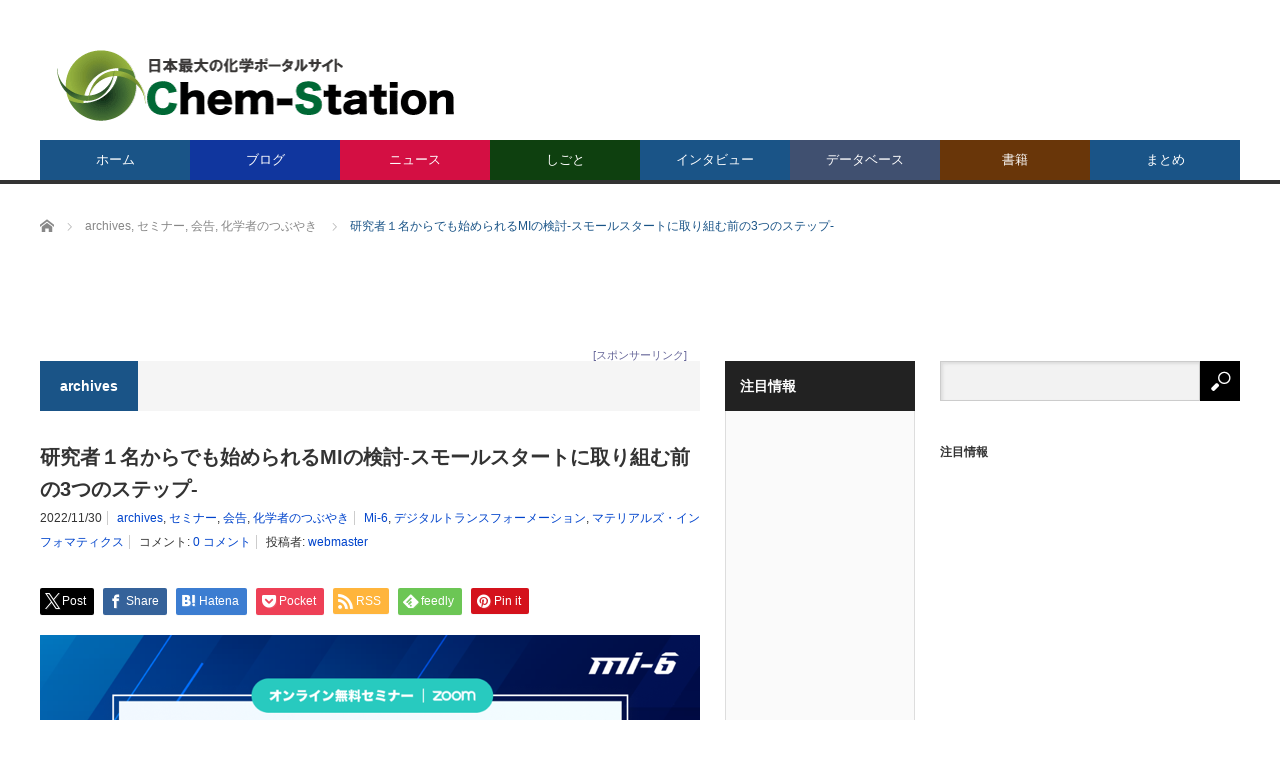

--- FILE ---
content_type: text/html; charset=UTF-8
request_url: https://www.chem-station.com/archives/2022/11/mi-37.html
body_size: 26374
content:
<!DOCTYPE html>
<html class="pc" lang="ja">
<head>
<meta charset="UTF-8">
<!--[if IE]><meta http-equiv="X-UA-Compatible" content="IE=edge,chrome=1"><![endif]-->
<meta name="viewport" content="width=device-width">
<title>研究者１名からでも始められるMIの検討-スモールスタートに取り組む前の3つのステップ- | Chem-Station (ケムステ)</title>
<meta name="description" content="開催日：2022/12/07　 申込みはこちら■開催概要近年、少子高齢化、働き手の不足の影響を受け、従来の経験と勘による研究開発から、データを活用して、より効率的に、また人が発見出来なかった素材を研究開発していくことが目指されて...">
<link rel="pingback" href="https://www.chem-station.com/jp/xmlrpc.php">
<meta name='robots' content='max-image-preview:large' />
	<style>img:is([sizes="auto" i], [sizes^="auto," i]) { contain-intrinsic-size: 3000px 1500px }</style>
	<link rel='dns-prefetch' href='//secure.gravatar.com' />
<link rel='dns-prefetch' href='//stats.wp.com' />
<link rel='dns-prefetch' href='//assets.chem-station.com' />
<link rel='dns-prefetch' href='//v0.wordpress.com' />
<link rel='dns-prefetch' href='//jetpack.wordpress.com' />
<link rel='dns-prefetch' href='//s0.wp.com' />
<link rel='dns-prefetch' href='//public-api.wordpress.com' />
<link rel='dns-prefetch' href='//0.gravatar.com' />
<link rel='dns-prefetch' href='//1.gravatar.com' />
<link rel='dns-prefetch' href='//2.gravatar.com' />
<link rel='preconnect' href='//i0.wp.com' />
<link rel='preconnect' href='//c0.wp.com' />
<link rel="alternate" type="application/rss+xml" title="Chem-Station (ケムステ) &raquo; フィード" href="https://www.chem-station.com/feed" />
<link rel="alternate" type="application/rss+xml" title="Chem-Station (ケムステ) &raquo; コメントフィード" href="https://www.chem-station.com/comments/feed" />
<link rel="alternate" type="application/rss+xml" title="Chem-Station (ケムステ) &raquo; 研究者１名からでも始められるMIの検討-スモールスタートに取り組む前の3つのステップ- のコメントのフィード" href="https://www.chem-station.com/archives/2022/11/mi-37.html/feed" />
<script type="text/javascript">
/* <![CDATA[ */
window._wpemojiSettings = {"baseUrl":"https:\/\/s.w.org\/images\/core\/emoji\/16.0.1\/72x72\/","ext":".png","svgUrl":"https:\/\/s.w.org\/images\/core\/emoji\/16.0.1\/svg\/","svgExt":".svg","source":{"concatemoji":"https:\/\/www.chem-station.com\/jp\/wp-includes\/js\/wp-emoji-release.min.js?ver=6.8.3"}};
/*! This file is auto-generated */
!function(s,n){var o,i,e;function c(e){try{var t={supportTests:e,timestamp:(new Date).valueOf()};sessionStorage.setItem(o,JSON.stringify(t))}catch(e){}}function p(e,t,n){e.clearRect(0,0,e.canvas.width,e.canvas.height),e.fillText(t,0,0);var t=new Uint32Array(e.getImageData(0,0,e.canvas.width,e.canvas.height).data),a=(e.clearRect(0,0,e.canvas.width,e.canvas.height),e.fillText(n,0,0),new Uint32Array(e.getImageData(0,0,e.canvas.width,e.canvas.height).data));return t.every(function(e,t){return e===a[t]})}function u(e,t){e.clearRect(0,0,e.canvas.width,e.canvas.height),e.fillText(t,0,0);for(var n=e.getImageData(16,16,1,1),a=0;a<n.data.length;a++)if(0!==n.data[a])return!1;return!0}function f(e,t,n,a){switch(t){case"flag":return n(e,"\ud83c\udff3\ufe0f\u200d\u26a7\ufe0f","\ud83c\udff3\ufe0f\u200b\u26a7\ufe0f")?!1:!n(e,"\ud83c\udde8\ud83c\uddf6","\ud83c\udde8\u200b\ud83c\uddf6")&&!n(e,"\ud83c\udff4\udb40\udc67\udb40\udc62\udb40\udc65\udb40\udc6e\udb40\udc67\udb40\udc7f","\ud83c\udff4\u200b\udb40\udc67\u200b\udb40\udc62\u200b\udb40\udc65\u200b\udb40\udc6e\u200b\udb40\udc67\u200b\udb40\udc7f");case"emoji":return!a(e,"\ud83e\udedf")}return!1}function g(e,t,n,a){var r="undefined"!=typeof WorkerGlobalScope&&self instanceof WorkerGlobalScope?new OffscreenCanvas(300,150):s.createElement("canvas"),o=r.getContext("2d",{willReadFrequently:!0}),i=(o.textBaseline="top",o.font="600 32px Arial",{});return e.forEach(function(e){i[e]=t(o,e,n,a)}),i}function t(e){var t=s.createElement("script");t.src=e,t.defer=!0,s.head.appendChild(t)}"undefined"!=typeof Promise&&(o="wpEmojiSettingsSupports",i=["flag","emoji"],n.supports={everything:!0,everythingExceptFlag:!0},e=new Promise(function(e){s.addEventListener("DOMContentLoaded",e,{once:!0})}),new Promise(function(t){var n=function(){try{var e=JSON.parse(sessionStorage.getItem(o));if("object"==typeof e&&"number"==typeof e.timestamp&&(new Date).valueOf()<e.timestamp+604800&&"object"==typeof e.supportTests)return e.supportTests}catch(e){}return null}();if(!n){if("undefined"!=typeof Worker&&"undefined"!=typeof OffscreenCanvas&&"undefined"!=typeof URL&&URL.createObjectURL&&"undefined"!=typeof Blob)try{var e="postMessage("+g.toString()+"("+[JSON.stringify(i),f.toString(),p.toString(),u.toString()].join(",")+"));",a=new Blob([e],{type:"text/javascript"}),r=new Worker(URL.createObjectURL(a),{name:"wpTestEmojiSupports"});return void(r.onmessage=function(e){c(n=e.data),r.terminate(),t(n)})}catch(e){}c(n=g(i,f,p,u))}t(n)}).then(function(e){for(var t in e)n.supports[t]=e[t],n.supports.everything=n.supports.everything&&n.supports[t],"flag"!==t&&(n.supports.everythingExceptFlag=n.supports.everythingExceptFlag&&n.supports[t]);n.supports.everythingExceptFlag=n.supports.everythingExceptFlag&&!n.supports.flag,n.DOMReady=!1,n.readyCallback=function(){n.DOMReady=!0}}).then(function(){return e}).then(function(){var e;n.supports.everything||(n.readyCallback(),(e=n.source||{}).concatemoji?t(e.concatemoji):e.wpemoji&&e.twemoji&&(t(e.twemoji),t(e.wpemoji)))}))}((window,document),window._wpemojiSettings);
/* ]]> */
</script>
<link rel='stylesheet' id='style-css' href='https://www.chem-station.com/jp/wp-content/themes/core_tcd027/style.css?ver=4.1.4' type='text/css' media='screen' />
<style id='wp-emoji-styles-inline-css' type='text/css'>

	img.wp-smiley, img.emoji {
		display: inline !important;
		border: none !important;
		box-shadow: none !important;
		height: 1em !important;
		width: 1em !important;
		margin: 0 0.07em !important;
		vertical-align: -0.1em !important;
		background: none !important;
		padding: 0 !important;
	}
</style>
<link rel='stylesheet' id='wp-block-library-css' href='https://c0.wp.com/c/6.8.3/wp-includes/css/dist/block-library/style.min.css' type='text/css' media='all' />
<style id='classic-theme-styles-inline-css' type='text/css'>
/*! This file is auto-generated */
.wp-block-button__link{color:#fff;background-color:#32373c;border-radius:9999px;box-shadow:none;text-decoration:none;padding:calc(.667em + 2px) calc(1.333em + 2px);font-size:1.125em}.wp-block-file__button{background:#32373c;color:#fff;text-decoration:none}
</style>
<link rel='stylesheet' id='mediaelement-css' href='https://c0.wp.com/c/6.8.3/wp-includes/js/mediaelement/mediaelementplayer-legacy.min.css' type='text/css' media='all' />
<link rel='stylesheet' id='wp-mediaelement-css' href='https://c0.wp.com/c/6.8.3/wp-includes/js/mediaelement/wp-mediaelement.min.css' type='text/css' media='all' />
<style id='jetpack-sharing-buttons-style-inline-css' type='text/css'>
.jetpack-sharing-buttons__services-list{display:flex;flex-direction:row;flex-wrap:wrap;gap:0;list-style-type:none;margin:5px;padding:0}.jetpack-sharing-buttons__services-list.has-small-icon-size{font-size:12px}.jetpack-sharing-buttons__services-list.has-normal-icon-size{font-size:16px}.jetpack-sharing-buttons__services-list.has-large-icon-size{font-size:24px}.jetpack-sharing-buttons__services-list.has-huge-icon-size{font-size:36px}@media print{.jetpack-sharing-buttons__services-list{display:none!important}}.editor-styles-wrapper .wp-block-jetpack-sharing-buttons{gap:0;padding-inline-start:0}ul.jetpack-sharing-buttons__services-list.has-background{padding:1.25em 2.375em}
</style>
<style id='global-styles-inline-css' type='text/css'>
:root{--wp--preset--aspect-ratio--square: 1;--wp--preset--aspect-ratio--4-3: 4/3;--wp--preset--aspect-ratio--3-4: 3/4;--wp--preset--aspect-ratio--3-2: 3/2;--wp--preset--aspect-ratio--2-3: 2/3;--wp--preset--aspect-ratio--16-9: 16/9;--wp--preset--aspect-ratio--9-16: 9/16;--wp--preset--color--black: #000000;--wp--preset--color--cyan-bluish-gray: #abb8c3;--wp--preset--color--white: #ffffff;--wp--preset--color--pale-pink: #f78da7;--wp--preset--color--vivid-red: #cf2e2e;--wp--preset--color--luminous-vivid-orange: #ff6900;--wp--preset--color--luminous-vivid-amber: #fcb900;--wp--preset--color--light-green-cyan: #7bdcb5;--wp--preset--color--vivid-green-cyan: #00d084;--wp--preset--color--pale-cyan-blue: #8ed1fc;--wp--preset--color--vivid-cyan-blue: #0693e3;--wp--preset--color--vivid-purple: #9b51e0;--wp--preset--gradient--vivid-cyan-blue-to-vivid-purple: linear-gradient(135deg,rgba(6,147,227,1) 0%,rgb(155,81,224) 100%);--wp--preset--gradient--light-green-cyan-to-vivid-green-cyan: linear-gradient(135deg,rgb(122,220,180) 0%,rgb(0,208,130) 100%);--wp--preset--gradient--luminous-vivid-amber-to-luminous-vivid-orange: linear-gradient(135deg,rgba(252,185,0,1) 0%,rgba(255,105,0,1) 100%);--wp--preset--gradient--luminous-vivid-orange-to-vivid-red: linear-gradient(135deg,rgba(255,105,0,1) 0%,rgb(207,46,46) 100%);--wp--preset--gradient--very-light-gray-to-cyan-bluish-gray: linear-gradient(135deg,rgb(238,238,238) 0%,rgb(169,184,195) 100%);--wp--preset--gradient--cool-to-warm-spectrum: linear-gradient(135deg,rgb(74,234,220) 0%,rgb(151,120,209) 20%,rgb(207,42,186) 40%,rgb(238,44,130) 60%,rgb(251,105,98) 80%,rgb(254,248,76) 100%);--wp--preset--gradient--blush-light-purple: linear-gradient(135deg,rgb(255,206,236) 0%,rgb(152,150,240) 100%);--wp--preset--gradient--blush-bordeaux: linear-gradient(135deg,rgb(254,205,165) 0%,rgb(254,45,45) 50%,rgb(107,0,62) 100%);--wp--preset--gradient--luminous-dusk: linear-gradient(135deg,rgb(255,203,112) 0%,rgb(199,81,192) 50%,rgb(65,88,208) 100%);--wp--preset--gradient--pale-ocean: linear-gradient(135deg,rgb(255,245,203) 0%,rgb(182,227,212) 50%,rgb(51,167,181) 100%);--wp--preset--gradient--electric-grass: linear-gradient(135deg,rgb(202,248,128) 0%,rgb(113,206,126) 100%);--wp--preset--gradient--midnight: linear-gradient(135deg,rgb(2,3,129) 0%,rgb(40,116,252) 100%);--wp--preset--font-size--small: 13px;--wp--preset--font-size--medium: 20px;--wp--preset--font-size--large: 36px;--wp--preset--font-size--x-large: 42px;--wp--preset--spacing--20: 0.44rem;--wp--preset--spacing--30: 0.67rem;--wp--preset--spacing--40: 1rem;--wp--preset--spacing--50: 1.5rem;--wp--preset--spacing--60: 2.25rem;--wp--preset--spacing--70: 3.38rem;--wp--preset--spacing--80: 5.06rem;--wp--preset--shadow--natural: 6px 6px 9px rgba(0, 0, 0, 0.2);--wp--preset--shadow--deep: 12px 12px 50px rgba(0, 0, 0, 0.4);--wp--preset--shadow--sharp: 6px 6px 0px rgba(0, 0, 0, 0.2);--wp--preset--shadow--outlined: 6px 6px 0px -3px rgba(255, 255, 255, 1), 6px 6px rgba(0, 0, 0, 1);--wp--preset--shadow--crisp: 6px 6px 0px rgba(0, 0, 0, 1);}:where(.is-layout-flex){gap: 0.5em;}:where(.is-layout-grid){gap: 0.5em;}body .is-layout-flex{display: flex;}.is-layout-flex{flex-wrap: wrap;align-items: center;}.is-layout-flex > :is(*, div){margin: 0;}body .is-layout-grid{display: grid;}.is-layout-grid > :is(*, div){margin: 0;}:where(.wp-block-columns.is-layout-flex){gap: 2em;}:where(.wp-block-columns.is-layout-grid){gap: 2em;}:where(.wp-block-post-template.is-layout-flex){gap: 1.25em;}:where(.wp-block-post-template.is-layout-grid){gap: 1.25em;}.has-black-color{color: var(--wp--preset--color--black) !important;}.has-cyan-bluish-gray-color{color: var(--wp--preset--color--cyan-bluish-gray) !important;}.has-white-color{color: var(--wp--preset--color--white) !important;}.has-pale-pink-color{color: var(--wp--preset--color--pale-pink) !important;}.has-vivid-red-color{color: var(--wp--preset--color--vivid-red) !important;}.has-luminous-vivid-orange-color{color: var(--wp--preset--color--luminous-vivid-orange) !important;}.has-luminous-vivid-amber-color{color: var(--wp--preset--color--luminous-vivid-amber) !important;}.has-light-green-cyan-color{color: var(--wp--preset--color--light-green-cyan) !important;}.has-vivid-green-cyan-color{color: var(--wp--preset--color--vivid-green-cyan) !important;}.has-pale-cyan-blue-color{color: var(--wp--preset--color--pale-cyan-blue) !important;}.has-vivid-cyan-blue-color{color: var(--wp--preset--color--vivid-cyan-blue) !important;}.has-vivid-purple-color{color: var(--wp--preset--color--vivid-purple) !important;}.has-black-background-color{background-color: var(--wp--preset--color--black) !important;}.has-cyan-bluish-gray-background-color{background-color: var(--wp--preset--color--cyan-bluish-gray) !important;}.has-white-background-color{background-color: var(--wp--preset--color--white) !important;}.has-pale-pink-background-color{background-color: var(--wp--preset--color--pale-pink) !important;}.has-vivid-red-background-color{background-color: var(--wp--preset--color--vivid-red) !important;}.has-luminous-vivid-orange-background-color{background-color: var(--wp--preset--color--luminous-vivid-orange) !important;}.has-luminous-vivid-amber-background-color{background-color: var(--wp--preset--color--luminous-vivid-amber) !important;}.has-light-green-cyan-background-color{background-color: var(--wp--preset--color--light-green-cyan) !important;}.has-vivid-green-cyan-background-color{background-color: var(--wp--preset--color--vivid-green-cyan) !important;}.has-pale-cyan-blue-background-color{background-color: var(--wp--preset--color--pale-cyan-blue) !important;}.has-vivid-cyan-blue-background-color{background-color: var(--wp--preset--color--vivid-cyan-blue) !important;}.has-vivid-purple-background-color{background-color: var(--wp--preset--color--vivid-purple) !important;}.has-black-border-color{border-color: var(--wp--preset--color--black) !important;}.has-cyan-bluish-gray-border-color{border-color: var(--wp--preset--color--cyan-bluish-gray) !important;}.has-white-border-color{border-color: var(--wp--preset--color--white) !important;}.has-pale-pink-border-color{border-color: var(--wp--preset--color--pale-pink) !important;}.has-vivid-red-border-color{border-color: var(--wp--preset--color--vivid-red) !important;}.has-luminous-vivid-orange-border-color{border-color: var(--wp--preset--color--luminous-vivid-orange) !important;}.has-luminous-vivid-amber-border-color{border-color: var(--wp--preset--color--luminous-vivid-amber) !important;}.has-light-green-cyan-border-color{border-color: var(--wp--preset--color--light-green-cyan) !important;}.has-vivid-green-cyan-border-color{border-color: var(--wp--preset--color--vivid-green-cyan) !important;}.has-pale-cyan-blue-border-color{border-color: var(--wp--preset--color--pale-cyan-blue) !important;}.has-vivid-cyan-blue-border-color{border-color: var(--wp--preset--color--vivid-cyan-blue) !important;}.has-vivid-purple-border-color{border-color: var(--wp--preset--color--vivid-purple) !important;}.has-vivid-cyan-blue-to-vivid-purple-gradient-background{background: var(--wp--preset--gradient--vivid-cyan-blue-to-vivid-purple) !important;}.has-light-green-cyan-to-vivid-green-cyan-gradient-background{background: var(--wp--preset--gradient--light-green-cyan-to-vivid-green-cyan) !important;}.has-luminous-vivid-amber-to-luminous-vivid-orange-gradient-background{background: var(--wp--preset--gradient--luminous-vivid-amber-to-luminous-vivid-orange) !important;}.has-luminous-vivid-orange-to-vivid-red-gradient-background{background: var(--wp--preset--gradient--luminous-vivid-orange-to-vivid-red) !important;}.has-very-light-gray-to-cyan-bluish-gray-gradient-background{background: var(--wp--preset--gradient--very-light-gray-to-cyan-bluish-gray) !important;}.has-cool-to-warm-spectrum-gradient-background{background: var(--wp--preset--gradient--cool-to-warm-spectrum) !important;}.has-blush-light-purple-gradient-background{background: var(--wp--preset--gradient--blush-light-purple) !important;}.has-blush-bordeaux-gradient-background{background: var(--wp--preset--gradient--blush-bordeaux) !important;}.has-luminous-dusk-gradient-background{background: var(--wp--preset--gradient--luminous-dusk) !important;}.has-pale-ocean-gradient-background{background: var(--wp--preset--gradient--pale-ocean) !important;}.has-electric-grass-gradient-background{background: var(--wp--preset--gradient--electric-grass) !important;}.has-midnight-gradient-background{background: var(--wp--preset--gradient--midnight) !important;}.has-small-font-size{font-size: var(--wp--preset--font-size--small) !important;}.has-medium-font-size{font-size: var(--wp--preset--font-size--medium) !important;}.has-large-font-size{font-size: var(--wp--preset--font-size--large) !important;}.has-x-large-font-size{font-size: var(--wp--preset--font-size--x-large) !important;}
:where(.wp-block-post-template.is-layout-flex){gap: 1.25em;}:where(.wp-block-post-template.is-layout-grid){gap: 1.25em;}
:where(.wp-block-columns.is-layout-flex){gap: 2em;}:where(.wp-block-columns.is-layout-grid){gap: 2em;}
:root :where(.wp-block-pullquote){font-size: 1.5em;line-height: 1.6;}
</style>
<link rel='stylesheet' id='contact-form-7-css' href='https://www.chem-station.com/jp/wp-content/plugins/contact-form-7/includes/css/styles.css?ver=5.9.6' type='text/css' media='all' />
<link rel='stylesheet' id='post-list-style-css' href='https://www.chem-station.com/jp/wp-content/plugins/post-list-generator/post-list-generator.css?ver=1.3.0' type='text/css' media='all' />
<link rel='stylesheet' id='wp-associate-post-r2-css' href='https://www.chem-station.com/jp/wp-content/plugins/wp-associate-post-r2/css/skin-standard.css?ver=5.0.0' type='text/css' media='all' />
<link rel='stylesheet' id='wp-featherlight-css' href='https://www.chem-station.com/jp/wp-content/plugins/wp-featherlight/css/wp-featherlight.min.css?ver=1.3.4' type='text/css' media='all' />
<script type="text/javascript" src="https://c0.wp.com/c/6.8.3/wp-includes/js/jquery/jquery.min.js" id="jquery-core-js"></script>
<script type="text/javascript" src="https://c0.wp.com/c/6.8.3/wp-includes/js/jquery/jquery-migrate.min.js" id="jquery-migrate-js"></script>
<script type="text/javascript" id="post-list-js-js-extra">
/* <![CDATA[ */
var PLG_Setting = {"ajaxurl":"https:\/\/www.chem-station.com\/jp\/wp-admin\/admin-ajax.php","action":"get_post_ajax","plg_dateformat":"Y\u5e74n\u6708j\u65e5","next_page":"1"};
/* ]]> */
</script>
<script type="text/javascript" src="https://www.chem-station.com/jp/wp-content/plugins/post-list-generator/next-page.js?ver=1.3.0" id="post-list-js-js"></script>
<link rel="https://api.w.org/" href="https://www.chem-station.com/wp-json/" /><link rel="alternate" title="JSON" type="application/json" href="https://www.chem-station.com/wp-json/wp/v2/posts/102717" /><link rel="canonical" href="https://www.chem-station.com/archives/2022/11/mi-37.html" />
<link rel='shortlink' href='https://wp.me/p5ScDA-qIJ' />
<link rel="alternate" title="oEmbed (JSON)" type="application/json+oembed" href="https://www.chem-station.com/wp-json/oembed/1.0/embed?url=https%3A%2F%2Fwww.chem-station.com%2Farchives%2F2022%2F11%2Fmi-37.html" />
<link rel="alternate" title="oEmbed (XML)" type="text/xml+oembed" href="https://www.chem-station.com/wp-json/oembed/1.0/embed?url=https%3A%2F%2Fwww.chem-station.com%2Farchives%2F2022%2F11%2Fmi-37.html&#038;format=xml" />
	<style>img#wpstats{display:none}</style>
		
<script src="https://www.chem-station.com/jp/wp-content/themes/core_tcd027/js/modernizr.js?ver=4.1.4"></script>
<script src="https://www.chem-station.com/jp/wp-content/themes/core_tcd027/js/jscript.js?ver=4.1.4"></script>
<script src="https://www.chem-station.com/jp/wp-content/themes/core_tcd027/js/comment.js?ver=4.1.4"></script>

<link rel="stylesheet" media="screen and (max-width:771px)" href="https://www.chem-station.com/jp/wp-content/themes/core_tcd027/responsive.css?ver=4.1.4">
<link rel="stylesheet" media="screen and (max-width:771px)" href="https://www.chem-station.com/jp/wp-content/themes/core_tcd027/footer-bar/footer-bar.css?ver=4.1.4">

<link rel="stylesheet" href="https://www.chem-station.com/jp/wp-content/themes/core_tcd027/japanese.css?ver=4.1.4">

<!--[if lt IE 9]>
<script src="https://www.chem-station.com/jp/wp-content/themes/core_tcd027/js/html5.js?ver=4.1.4"></script>
<![endif]-->

<style type="text/css">

body { font-size:15px; }

#logo { top:48px; left:17px; }

a:hover, #header_button li a:hover, #header_button li a.active, #header_menu li a:hover, #copyright_area a:hover, #bread_crumb .last, .styled_post_list1 li a:hover, .post_meta a:hover, .side_headline, #index_featured_post_list2 .headline
 { color:#1A5487; }

.design_date, #load_post a:hover, #header_category_list, #header_tag_list, #header_button li#category_button a:before, #header_button li#recommend_button a:before, #header_button li#tag_button a:before, #header_button li#misc_button a:before, #header_recommend_list a:before, #header_misc_list a:before,
 .pc #global_menu ul a, #post_list_tab li a:hover, #return_top a:hover, #wp-calendar td a:hover, #wp-calendar #prev a:hover, #wp-calendar #next a:hover, .widget_search #search-btn input:hover, .widget_search #searchsubmit:hover,
  #related_post .image:hover img, #submit_comment:hover, #post_pagination a:hover, #post_pagination p, .tcdw_category_list_widget a:hover, a.menu_button:hover, .author_profile .author_social_link li.author_link a:hover, .archive_headline span, .author_info_link:hover
   { background-color:#1A5487; }

.side_headline, #index_featured_post_list2 .headline, #comment_textarea textarea:focus, #guest_info input:focus, .single_headline, #related_post .image:hover img, .post_list .image:hover img, .styled_post_list1 .image:hover img
 { border-color:#1A5487; }

.pc #global_menu ul a:hover
   { background-color:#1FA6E0; }

.mobile #global_menu a:hover
   { background-color:#1A5487 !important; }

#index_featured_post_list2 .headline
   { border-color:#1FA6E0; color:#1FA6E0; }

.post_content a, .custom-html-widget a { color:#1A5487; }
.post_content a:hover, .custom-html-widget a:hover { color:#1FA6E0; }


#category_post_widget-2 .side_headline { color:#10369E; border-color:#10369E; }
#category_post_widget-3 .side_headline { color:#D40F43; border-color:#D40F43; }
#category_post_widget-4 .side_headline { color:#707324; border-color:#707324; }
#category_post_widget-11 .side_headline { color:#304D26; border-color:#304D26; }
#text-2 .side_headline { color:#FF3F21; border-color:#FF3F21; }
#global_menu #menu-item-12393 a { background-color:#10369E; }
#global_menu #menu-item-12393 a:hover { background-color:#1F1FFF; }
#global_menu #menu-item-6787 a { background-color:#D40F43; }
#global_menu #menu-item-6787 a:hover { background-color:#FF245E; }
#global_menu #menu-item-51412 a { background-color:#0E400F; }
#global_menu #menu-item-51412 a:hover { background-color:#4A9447; }
#global_menu #menu-item-42504 a { background-color:#405070; }
#global_menu #menu-item-42504 a:hover { background-color:#4281B8; }
#global_menu #menu-item-36589 a { background-color:#693609; }
#global_menu #menu-item-36589 a:hover { background-color:#FFB029; }
.category-284 .archive_headline span { background-color:#405070; } .category-986 .archive_headline span { background-color:#405070; } .category-402 .archive_headline span { background-color:#D40F43; } .category-2276 .archive_headline span { background-color:#10369E; } .category-1046 .archive_headline span { background-color:#10369E; } .category-584 .archive_headline span { background-color:#405070; } .category-2378 .archive_headline span { background-color:#405070; } .category-204 .archive_headline span { background-color:#405070; } .category-313 .archive_headline span { background-color:#693609; } .category-1042 .archive_headline span { background-color:#10369E; } .category-1047 .archive_headline span { background-color:#10369E; } .category-1045 .archive_headline span { background-color:#10369E; } .category-1049 .archive_headline span { background-color:#10369E; } .category-181 .archive_headline span { background-color:#707324; } .category-1306 .archive_headline span { background-color:#10369E; } .category-1043 .archive_headline span { background-color:#10369E; } .category-1044 .archive_headline span { background-color:#10369E; } .category-403 .archive_headline span { background-color:#405070; } 


</style>




<style type="text/css"></style><link rel="icon" href="https://i0.wp.com/assets.chem-station.com/uploads/2017/09/cropped-chemstation.jpg?fit=32%2C32&#038;ssl=1" sizes="32x32" />
<link rel="icon" href="https://i0.wp.com/assets.chem-station.com/uploads/2017/09/cropped-chemstation.jpg?fit=192%2C192&#038;ssl=1" sizes="192x192" />
<link rel="apple-touch-icon" href="https://i0.wp.com/assets.chem-station.com/uploads/2017/09/cropped-chemstation.jpg?fit=180%2C180&#038;ssl=1" />
<meta name="msapplication-TileImage" content="https://i0.wp.com/assets.chem-station.com/uploads/2017/09/cropped-chemstation.jpg?fit=225%2C225&#038;ssl=1" />
		<style type="text/css" id="wp-custom-css">
			/*
カスタム CSS 機能へようこそ。
使い方についてはこちらをご覧ください
(英語ドキュメンテーション)。http://wp.me/PEmnE-Bt
*/
/*上付き・下付き文字の指定*/
sup{
	font-size: 70%;
  vertical-align: baseline;
  position: relative;
  top: -1ex;
}

sub {
	font-size: 70%;
	position: relative;
	bottom: -.1em;
}

/*画像のサイズをそろえる*/
img {
	max-width: 100%;
	height: auto;
}

/* 未訪問のリンク */
a:link {
	color: #0044CC;
}

/* 訪問済みのリンク */
a:visited {
	color: #11233D;
}

/* ポイント時のリンク */
a:hover {
	color: #ff0000;
}

/* 選択中のリンク */
a:active {
	color: #ff8000;
}

/* スマホの動画の幅調節 */
iframe {
	position: relative;
	top: 0;
	left: 0;
	width: 100%;
}

/* 記事見出し */
.post_content
h4 {
	position: relative;
	padding: .25em 0 .5em .75em;
	border-left: 6px solid #009E96;
}
.post_content
h4::after {
	position: absolute;
	left: 0;
	bottom: 0;
	content: '';
	width: 100%;
	height: 0;
	border-bottom: 1px solid #ccc;
}

		</style>
		
<script async src="//pagead2.googlesyndication.com/pagead/js/adsbygoogle.js"></script>
<script>
  (adsbygoogle = window.adsbygoogle || []).push({
    google_ad_client: "ca-pub-3643992211965255",
    enable_page_level_ads: true
  });
</script>

<!-- 広告A -->
<script async='async' src='https://www.googletagservices.com/tag/js/gpt.js'></script>
<script>
  var googletag = googletag || {};
  googletag.cmd = googletag.cmd || [];
</script>

<script>
  googletag.cmd.push(function() {
    googletag.defineSlot('/19395302/adA', [468, 60], 'div-gpt-ad-1502622606681-0').addService(googletag.pubads());
    googletag.pubads().enableSingleRequest();
    googletag.enableServices();
  });
</script>

<!-- 広告Aモバイル -->
<script async='async' src='https://www.googletagservices.com/tag/js/gpt.js'></script>
<script>
  var googletag = googletag || {};
  googletag.cmd = googletag.cmd || [];
</script>

<script>
  googletag.cmd.push(function() {
    googletag.defineSlot('/19395302/adA/AdA-m', [320, 50], 'div-gpt-ad-1502684641602-0').addService(googletag.pubads());
    googletag.pubads().enableSingleRequest();
    googletag.enableServices();
  });
</script>

<!-- 広告B -->
<script async='async' src='https://www.googletagservices.com/tag/js/gpt.js'></script>
<script>
  var googletag = googletag || {};
  googletag.cmd = googletag.cmd || [];
</script>

<script>
  googletag.cmd.push(function() {
    googletag.defineSlot('/19395302/adB', [300, 250], 'div-gpt-ad-1502599863809-0').addService(googletag.pubads());
    googletag.pubads().enableSingleRequest();
    googletag.enableServices();
  });
</script>

<!-- 広告C2 -->
<script async='async' src='https://www.googletagservices.com/tag/js/gpt.js'></script>
<script>
  var googletag = googletag || {};
  googletag.cmd = googletag.cmd || [];
</script>

<script>
  googletag.cmd.push(function() {
    googletag.defineSlot('/19395302/adC/AdC2', [300, 75], 'div-gpt-ad-1502623384796-0').addService(googletag.pubads());
    googletag.pubads().enableSingleRequest();
    googletag.enableServices();
  });
</script>

<!-- 広告C3 -->
<script async='async' src='https://www.googletagservices.com/tag/js/gpt.js'></script>
<script>
  var googletag = googletag || {};
  googletag.cmd = googletag.cmd || [];
</script>

<script>
  googletag.cmd.push(function() {
    googletag.defineSlot('/19395302/adC/adC3', [300, 75], 'div-gpt-ad-1502623819437-0').addService(googletag.pubads());
    googletag.pubads().enableSingleRequest();
    googletag.enableServices();
  });
</script>

<!-- 広告C4 -->
<script async='async' src='https://www.googletagservices.com/tag/js/gpt.js'></script>
<script>
  var googletag = googletag || {};
  googletag.cmd = googletag.cmd || [];
</script>

<script>
  googletag.cmd.push(function() {
    googletag.defineSlot('/19395302/adC/AdC4', [300, 75], 'div-gpt-ad-1502624524935-0').addService(googletag.pubads());
    googletag.pubads().enableSingleRequest();
    googletag.enableServices();
  });
</script>

<!-- 広告C5 -->
<script async='async' src='https://www.googletagservices.com/tag/js/gpt.js'></script>
<script>
  var googletag = googletag || {};
  googletag.cmd = googletag.cmd || [];
</script>

<script>
  googletag.cmd.push(function() {
    googletag.defineSlot('/19395302/adC/AdC5', [300, 75], 'div-gpt-ad-1502624592984-0').addService(googletag.pubads());
    googletag.pubads().enableSingleRequest();
    googletag.enableServices();
  });
</script>

<!-- 広告C6 -->
<script async='async' src='https://www.googletagservices.com/tag/js/gpt.js'></script>
<script>
  var googletag = googletag || {};
  googletag.cmd = googletag.cmd || [];
</script>

<script>
  googletag.cmd.push(function() {
    googletag.defineSlot('/19395302/adC/AdC6', [300, 75], 'div-gpt-ad-1510521058007-0').addService(googletag.pubads());
    googletag.pubads().enableSingleRequest();
    googletag.enableServices();
  });
</script>

<!-- 広告D -->
<script async='async' src='https://www.googletagservices.com/tag/js/gpt.js'></script>
<script>
  var googletag = googletag || {};
  googletag.cmd = googletag.cmd || [];
</script>

<script>
  googletag.cmd.push(function() {
    googletag.defineSlot('/19395302/adD', [970, 90], 'div-gpt-ad-1502612043774-0').addService(googletag.pubads());
    googletag.pubads().enableSingleRequest();
    googletag.enableServices();
  });
</script>

<!-- 広告Dモバイル -->
<script async='async' src='https://www.googletagservices.com/tag/js/gpt.js'></script>
<script>
  var googletag = googletag || {};
  googletag.cmd = googletag.cmd || [];
</script>

<script>
  googletag.cmd.push(function() {
    googletag.defineSlot('/19395302/adD/AdDm', [320, 50], 'div-gpt-ad-1503320710927-0').addService(googletag.pubads());
    googletag.pubads().enableSingleRequest();
    googletag.enableServices();
  });
</script>

<!-- 広告E -->
<script async='async' src='https://www.googletagservices.com/tag/js/gpt.js'></script>
<script>
  var googletag = googletag || {};
  googletag.cmd = googletag.cmd || [];
</script>

<script>
  googletag.cmd.push(function() {
    googletag.defineSlot('/19395302/adE', [160, 600], 'div-gpt-ad-1502603355625-0').addService(googletag.pubads());
    googletag.pubads().enableSingleRequest();
    googletag.enableServices();
  });
</script>

<!-- 広告F -->
<script async='async' src='https://www.googletagservices.com/tag/js/gpt.js'></script>
<script>
  var googletag = googletag || {};
  googletag.cmd = googletag.cmd || [];
</script>

<script>
  googletag.cmd.push(function() {
    googletag.defineSlot('/19395302/広告F', [728, 90], 'div-gpt-ad-1560476628016-0').addService(googletag.pubads());
    googletag.pubads().enableSingleRequest();
    googletag.enableServices();
  });
</script>

<!-- 広告F モバイル-->
<script async='async' src='https://www.googletagservices.com/tag/js/gpt.js'></script>
<script>
  var googletag = googletag || {};
  googletag.cmd = googletag.cmd || [];
</script>

<script>
  googletag.cmd.push(function() {
    googletag.defineSlot('/19395302/広告F/広告Fモバイル', [320, 50], 'div-gpt-ad-1560478172379-0').addService(googletag.pubads());
    googletag.pubads().enableSingleRequest();
    googletag.enableServices();
  });
</script>

<!-- 広告G -->
<script async src="https://securepubads.g.doubleclick.net/tag/js/gpt.js"></script>
<script>
  window.googletag = window.googletag || {cmd: []};
  googletag.cmd.push(function() {
    googletag.defineSlot('/19395302/広告G', [300, 250], 'div-gpt-ad-1617687886440-0').addService(googletag.pubads());
    googletag.pubads().enableSingleRequest();
    googletag.enableServices();
  });
</script>

<!-- 広告H -->
<script async src="https://securepubads.g.doubleclick.net/tag/js/gpt.js"></script>
<script>
  window.googletag = window.googletag || {cmd: []};
  googletag.cmd.push(function() {
    googletag.defineSlot('/19395302/adH', [160, 600], 'div-gpt-ad-1617688346152-0').addService(googletag.pubads());
    googletag.pubads().enableSingleRequest();
    googletag.enableServices();
  });
</script>

<!-- 広告I -->
<script async src="https://securepubads.g.doubleclick.net/tag/js/gpt.js"></script>
<script>
  window.googletag = window.googletag || {cmd: []};
  googletag.cmd.push(function() {
    googletag.defineSlot('/19395302/広告I', [300, 600], 'div-gpt-ad-1694751296392-0').addService(googletag.pubads());
    googletag.pubads().enableSingleRequest();
    googletag.enableServices();
  });
</script>

</head>
<body class="wp-singular post-template-default single single-post postid-102717 single-format-standard wp-theme-core_tcd027 wp-featherlight-captions category-212">

 <div id="header">
  <div id="header_inner">

   <!-- logo -->
      <div id='logo_image'>
<h1 id="logo"><a href=" https://www.chem-station.com/" title="Chem-Station (ケムステ)" data-label="Chem-Station (ケムステ)"><img src="https://assets.chem-station.com/uploads/tcd-w/logo.gif?1764401806" alt="Chem-Station (ケムステ)" title="Chem-Station (ケムステ)" /></a></h1>
</div>
   
   <!-- global menu -->
      <a href="#" class="menu_button"></a>
   <div id="global_menu" class="clearfix">
    <ul id="menu-%e3%83%a1%e3%82%a4%e3%83%b3%e3%83%a1%e3%83%8b%e3%83%a5%e3%83%bc" class="menu"><li id="menu-item-42503" class="menu-item menu-item-type-custom menu-item-object-custom menu-item-home menu-item-42503"><a href="http://www.chem-station.com/">ホーム</a></li>
<li id="menu-item-12393" class="menu-item menu-item-type-taxonomy menu-item-object-category current-post-ancestor current-menu-parent current-post-parent menu-item-has-children menu-item-12393 menu-category-1042"><a href="https://www.chem-station.com/category/blog">ブログ</a>
<ul class="sub-menu">
	<li id="menu-item-36590" class="menu-item menu-item-type-taxonomy menu-item-object-category menu-item-36590 menu-category-2276"><a href="https://www.chem-station.com/category/blog/%e3%82%b9%e3%83%9d%e3%83%83%e3%83%88%e3%83%a9%e3%82%a4%e3%83%88%e3%83%aa%e3%82%b5%e3%83%bc%e3%83%81">スポットライトリサーチ</a></li>
	<li id="menu-item-73698" class="menu-item menu-item-type-taxonomy menu-item-object-category menu-item-73698 menu-category-4231"><a href="https://www.chem-station.com/vsympo">ケムステVシンポ</a></li>
	<li id="menu-item-18587" class="menu-item menu-item-type-taxonomy menu-item-object-category menu-item-18587 menu-category-1046"><a href="https://www.chem-station.com/category/blog/general">一般的な話題</a></li>
	<li id="menu-item-45147" class="menu-item menu-item-type-taxonomy menu-item-object-category menu-item-45147 menu-category-2556"><a href="https://www.chem-station.com/category/blog/%e6%b5%b7%e5%a4%96%e7%a0%94%e7%a9%b6%e8%a8%98">海外研究記</a></li>
	<li id="menu-item-18591" class="menu-item menu-item-type-taxonomy menu-item-object-category menu-item-18591 menu-category-1045"><a href="https://www.chem-station.com/category/blog/usualday">日常から</a></li>
	<li id="menu-item-19452" class="menu-item menu-item-type-taxonomy menu-item-object-category menu-item-19452 menu-category-1043"><a href="https://www.chem-station.com/category/blog/paper">論文</a></li>
	<li id="menu-item-18589" class="menu-item menu-item-type-taxonomy menu-item-object-category menu-item-18589 menu-category-1048"><a href="https://www.chem-station.com/category/blog/chemeng">化学英語・日常英語</a></li>
	<li id="menu-item-18590" class="menu-item menu-item-type-taxonomy menu-item-object-category menu-item-18590 menu-category-1047"><a href="https://www.chem-station.com/category/blog/experimenttec">実験・テクニック</a></li>
	<li id="menu-item-18595" class="menu-item menu-item-type-taxonomy menu-item-object-category menu-item-18595 menu-category-1044"><a href="https://www.chem-station.com/category/blog/lecture">講演・人</a></li>
	<li id="menu-item-19453" class="menu-item menu-item-type-taxonomy menu-item-object-category menu-item-19453 menu-category-1306"><a href="https://www.chem-station.com/category/blog/product">製品情報</a></li>
	<li id="menu-item-18592" class="menu-item menu-item-type-taxonomy menu-item-object-category menu-item-18592 menu-category-1049"><a href="https://www.chem-station.com/category/blog/booksoftweb">書籍・ソフト・Web</a></li>
	<li id="menu-item-18588" class="menu-item menu-item-type-taxonomy menu-item-object-category current-post-ancestor current-menu-parent current-post-parent menu-item-18588 menu-category-1144"><a href="https://www.chem-station.com/category/blog/workshop">会告</a></li>
	<li id="menu-item-19454" class="menu-item menu-item-type-taxonomy menu-item-object-category menu-item-19454 menu-category-1133"><a href="https://www.chem-station.com/category/blog/campaign">キャンペーン</a></li>
	<li id="menu-item-19455" class="menu-item menu-item-type-taxonomy menu-item-object-category menu-item-19455 menu-category-1281"><a href="https://www.chem-station.com/category/blog/discuss">ディスカッション</a></li>
</ul>
</li>
<li id="menu-item-6787" class="menu-item menu-item-type-taxonomy menu-item-object-category menu-item-has-children menu-item-6787 menu-category-402"><a href="https://www.chem-station.com/category/chemistenews">ニュース</a>
<ul class="sub-menu">
	<li id="menu-item-22416" class="menu-item menu-item-type-taxonomy menu-item-object-category menu-item-22416 menu-category-794"><a href="https://www.chem-station.com/category/chemistenews/chemistry">化学</a></li>
	<li id="menu-item-18593" class="menu-item menu-item-type-taxonomy menu-item-object-category menu-item-18593 menu-category-814"><a href="https://www.chem-station.com/category/chemistenews/oversea">海外ニュースより</a></li>
	<li id="menu-item-18594" class="menu-item menu-item-type-taxonomy menu-item-object-category menu-item-18594 menu-category-795"><a href="https://www.chem-station.com/category/chemistenews/award">賞</a></li>
	<li id="menu-item-18596" class="menu-item menu-item-type-taxonomy menu-item-object-category menu-item-18596 menu-category-805"><a href="https://www.chem-station.com/category/chemistenews/pressrelease">プレスリリース</a></li>
	<li id="menu-item-19459" class="menu-item menu-item-type-taxonomy menu-item-object-category menu-item-19459 menu-category-95"><a href="https://www.chem-station.com/category/chemistenews/nobel">ノーベル賞</a></li>
	<li id="menu-item-19457" class="menu-item menu-item-type-taxonomy menu-item-object-category menu-item-19457 menu-category-804"><a href="https://www.chem-station.com/category/chemistenews/news">コンピューター</a></li>
	<li id="menu-item-19462" class="menu-item menu-item-type-taxonomy menu-item-object-category menu-item-19462 menu-category-807"><a href="https://www.chem-station.com/category/chemistenews/analyticalinstrument">分析機器</a></li>
	<li id="menu-item-19458" class="menu-item menu-item-type-taxonomy menu-item-object-category menu-item-19458 menu-category-651"><a href="https://www.chem-station.com/category/chemistenews/nanotech">ナノテクノロジー</a></li>
	<li id="menu-item-19461" class="menu-item menu-item-type-taxonomy menu-item-object-category menu-item-19461 menu-category-357"><a href="https://www.chem-station.com/category/elements/element-p">元素に関する人物</a></li>
	<li id="menu-item-19460" class="menu-item menu-item-type-taxonomy menu-item-object-category menu-item-19460 menu-category-806"><a href="https://www.chem-station.com/category/chemistenews/company">企業情報</a></li>
	<li id="menu-item-22417" class="menu-item menu-item-type-taxonomy menu-item-object-category menu-item-22417 menu-category-808"><a href="https://www.chem-station.com/category/chemistenews/chemstory">化学コラム</a></li>
	<li id="menu-item-19456" class="menu-item menu-item-type-taxonomy menu-item-object-category menu-item-has-children menu-item-19456 menu-category-803"><a href="https://www.chem-station.com/category/chemistenews/chemstation">Chem-Station</a>
	<ul class="sub-menu">
		<li id="menu-item-22412" class="menu-item menu-item-type-taxonomy menu-item-object-category menu-item-22412 menu-category-804"><a href="https://www.chem-station.com/category/chemistenews/news">コンピューター</a></li>
	</ul>
</li>
</ul>
</li>
<li id="menu-item-51412" class="menu-item menu-item-type-taxonomy menu-item-object-category menu-item-has-children menu-item-51412 menu-category-3026"><a href="https://www.chem-station.com/category/chemjob">しごと</a>
<ul class="sub-menu">
	<li id="menu-item-60718" class="menu-item menu-item-type-taxonomy menu-item-object-category menu-item-60718 menu-category-3389"><a href="https://www.chem-station.com/category/chemjob/%e4%bc%9a%e7%a4%be%e6%83%85%e5%a0%b1">会社情報</a></li>
	<li id="menu-item-60719" class="menu-item menu-item-type-taxonomy menu-item-object-category menu-item-60719 menu-category-3404"><a href="https://www.chem-station.com/category/chemjob/%e7%a0%94%e7%a9%b6%e3%83%bb%e8%a3%bd%e5%93%81%e7%b4%b9%e4%bb%8b">研究・製品紹介</a></li>
	<li id="menu-item-60717" class="menu-item menu-item-type-taxonomy menu-item-object-category menu-item-60717 menu-category-3508"><a href="https://www.chem-station.com/category/chemjob/%e6%8e%a1%e7%94%a8%e6%83%85%e5%a0%b1">採用情報</a></li>
	<li id="menu-item-91363" class="menu-item menu-item-type-custom menu-item-object-custom menu-item-91363"><a href="https://onl.tw/sD65Hjs">求人検索</a></li>
</ul>
</li>
<li id="menu-item-573" class="menu-item menu-item-type-taxonomy menu-item-object-category menu-item-has-children menu-item-573 menu-category-181"><a href="https://www.chem-station.com/category/interviews">インタビュー</a>
<ul class="sub-menu">
	<li id="menu-item-688" class="menu-item menu-item-type-taxonomy menu-item-object-category menu-item-688 menu-category-182"><a href="https://www.chem-station.com/category/interviews/japanese">日本人化学者</a></li>
	<li id="menu-item-687" class="menu-item menu-item-type-taxonomy menu-item-object-category menu-item-687 menu-category-179"><a href="https://www.chem-station.com/category/interviews/reactions">海外化学者</a></li>
</ul>
</li>
<li id="menu-item-42504" class="menu-item menu-item-type-custom menu-item-object-custom menu-item-has-children menu-item-42504"><a>データベース</a>
<ul class="sub-menu">
	<li id="menu-item-12636" class="menu-item menu-item-type-taxonomy menu-item-object-category menu-item-12636 menu-category-584"><a href="https://www.chem-station.com/category/chemist-db">化学者</a></li>
	<li id="menu-item-12634" class="menu-item menu-item-type-taxonomy menu-item-object-category menu-item-12634 menu-category-986"><a href="https://www.chem-station.com/category/odos">反応</a></li>
	<li id="menu-item-12637" class="menu-item menu-item-type-taxonomy menu-item-object-category menu-item-12637 menu-category-284"><a href="https://www.chem-station.com/category/chemglossary">用語</a></li>
	<li id="menu-item-36586" class="menu-item menu-item-type-taxonomy menu-item-object-category menu-item-has-children menu-item-36586 menu-category-2378"><a href="https://www.chem-station.com/elements.html">元素</a>
	<ul class="sub-menu">
		<li id="menu-item-36591" class="menu-item menu-item-type-taxonomy menu-item-object-category menu-item-36591 menu-category-2376"><a href="https://www.chem-station.com/category/elements/elements-all">元素</a></li>
		<li id="menu-item-36588" class="menu-item menu-item-type-taxonomy menu-item-object-category menu-item-36588 menu-category-2379"><a href="https://www.chem-station.com/category/elements/elements-topic">元素トピック</a></li>
		<li id="menu-item-36587" class="menu-item menu-item-type-taxonomy menu-item-object-category menu-item-36587 menu-category-357"><a href="https://www.chem-station.com/category/elements/element-p">元素に関する人物</a></li>
	</ul>
</li>
	<li id="menu-item-18714" class="menu-item menu-item-type-taxonomy menu-item-object-category menu-item-18714 menu-category-204"><a href="https://www.chem-station.com/category/chemglobe">マップ</a></li>
	<li id="menu-item-12640" class="menu-item menu-item-type-taxonomy menu-item-object-category menu-item-12640 menu-category-403"><a href="https://www.chem-station.com/category/molecule">分子</a></li>
</ul>
</li>
<li id="menu-item-36589" class="menu-item menu-item-type-taxonomy menu-item-object-category menu-item-36589 menu-category-313"><a href="https://www.chem-station.com/category/books">書籍</a></li>
<li id="menu-item-25866" class="menu-item menu-item-type-taxonomy menu-item-object-category menu-item-25866 menu-category-1800"><a href="https://www.chem-station.com/category/summary">まとめ</a></li>
</ul>   </div>
   
   <!-- banner1 -->
         <div id="header_banner_area">

      <!-- /19395302/adA -->
<div id='div-gpt-ad-1502622606681-0' style='height:60px; width:468px;'>
  <script>
    googletag.cmd.push(function() { googletag.display('div-gpt-ad-1502622606681-0'); });
  </script>
</div>

         <!-- /19395302/adA -->
<div id='div-gpt-ad-1502622606681-0' style='height:60px; width:468px;'>
<script>
googletag.cmd.push(function() { googletag.display('div-gpt-ad-1502622606681-0'); });
</script>
</div>       </div>
      
  </div><!-- END #header_inner -->
 </div><!-- END #header -->

 <!-- bread crumb -->
  <ul id="bread_crumb" class="clearfix" itemscope itemtype="http://schema.org/BreadcrumbList">
 <li itemprop="itemListElement" itemscope itemtype="http://schema.org/ListItem" class="home"><a itemprop="item" href="https://www.chem-station.com/"><span itemprop="name">ホーム</span></a><meta itemprop="position" content="1" /></li>

 <li itemprop="itemListElement" itemscope itemtype="http://schema.org/ListItem">
    <a itemprop="item" href="https://www.chem-station.com/category/archives"><span itemprop="name">archives</span>,</a>
      <a itemprop="item" href="https://www.chem-station.com/category/archives/seminar"><span itemprop="name">セミナー</span>,</a>
      <a itemprop="item" href="https://www.chem-station.com/category/blog/workshop"><span itemprop="name">会告</span>,</a>
      <a itemprop="item" href="https://www.chem-station.com/category/blog"><span itemprop="name">化学者のつぶやき</span></a>
     <meta itemprop="position" content="2" /></li>
 <li itemprop="itemListElement" itemscope itemtype="http://schema.org/ListItem" class="last"><span itemprop="name">研究者１名からでも始められるMIの検討-スモールスタートに取り組む前の3つのステップ-</span><meta itemprop="position" content="3" /></li>

</ul>
 
 <div id="contents" class="clearfix">


  <center><!-- /19395302/adD -->
    <div id='div-gpt-ad-1502612043774-0' style='height:90px; width:970px;'>
      <script>
        googletag.cmd.push(function() { googletag.display('div-gpt-ad-1502612043774-0'); });
      </script>
    </div>
  </center>

  <p style="text-align: center;"><span style="font-size: 8pt; color: #666699;">[スポンサーリンク]</span></p>

<div id="main_col">

 
  <h3 class="archive_headline" id="single_archive_headline"><span>archives</span></h3>
 
 <h2 class="post_title">研究者１名からでも始められるMIの検討-スモールスタートに取り組む前の3つのステップ-</h2>

 <ul class="post_meta clearfix">
  <li class="post_date"><time class="entry-date updated" datetime="2022-11-30T08:59:45+09:00">2022/11/30</time></li>  <li class="post_category"><a href="https://www.chem-station.com/category/archives" rel="category tag">archives</a>, <a href="https://www.chem-station.com/category/archives/seminar" rel="category tag">セミナー</a>, <a href="https://www.chem-station.com/category/blog/workshop" rel="category tag">会告</a>, <a href="https://www.chem-station.com/category/blog" rel="category tag">化学者のつぶやき</a></li>
  <li class="post_tag"><a href="https://www.chem-station.com/tag/mi-6" rel="tag">Mi-6</a>, <a href="https://www.chem-station.com/tag/%e3%83%87%e3%82%b8%e3%82%bf%e3%83%ab%e3%83%88%e3%83%a9%e3%83%b3%e3%82%b9%e3%83%95%e3%82%a9%e3%83%bc%e3%83%a1%e3%83%bc%e3%82%b7%e3%83%a7%e3%83%b3" rel="tag">デジタルトランスフォーメーション</a>, <a href="https://www.chem-station.com/tag/%e3%83%9e%e3%83%86%e3%83%aa%e3%82%a2%e3%83%ab%e3%82%ba%e3%83%bb%e3%82%a4%e3%83%b3%e3%83%95%e3%82%a9%e3%83%9e%e3%83%86%e3%82%a3%e3%82%af%e3%82%b9" rel="tag">マテリアルズ・インフォマティクス</a></li>  <li class="post_comment">コメント: <a href="#comment_headline"><span class="dsq-postid" data-dsqidentifier="102717 https://www.chem-station.com/?p=102717">0</span></a></li>  <li class="post_author">投稿者: <a href="https://www.chem-station.com/author/webmaster" title="投稿者：webmaster" class="url fn" rel="author">webmaster</a></li> </ul>

  <!-- sns button top -->
    
<!--Type1-->

<div id="share_top1">

 

<div class="sns">
<ul class="type1 clearfix">
<!--Twitterボタン-->
<li class="twitter">
<a href="http://twitter.com/share?text=%E7%A0%94%E7%A9%B6%E8%80%85%EF%BC%91%E5%90%8D%E3%81%8B%E3%82%89%E3%81%A7%E3%82%82%E5%A7%8B%E3%82%81%E3%82%89%E3%82%8C%E3%82%8BMI%E3%81%AE%E6%A4%9C%E8%A8%8E-%E3%82%B9%E3%83%A2%E3%83%BC%E3%83%AB%E3%82%B9%E3%82%BF%E3%83%BC%E3%83%88%E3%81%AB%E5%8F%96%E3%82%8A%E7%B5%84%E3%82%80%E5%89%8D%E3%81%AE3%E3%81%A4%E3%81%AE%E3%82%B9%E3%83%86%E3%83%83%E3%83%97-&url=https%3A%2F%2Fwww.chem-station.com%2Farchives%2F2022%2F11%2Fmi-37.html&via=chemstation&tw_p=tweetbutton&related=chemstation" onclick="javascript:window.open(this.href, '', 'menubar=no,toolbar=no,resizable=yes,scrollbars=yes,height=400,width=600');return false;"><i class="icon-twitter"></i><span class="ttl">Post</span><span class="share-count"></span></a></li>

<!--Facebookボタン-->
<li class="facebook">
<a href="//www.facebook.com/sharer/sharer.php?u=https://www.chem-station.com/archives/2022/11/mi-37.html&amp;t=%E7%A0%94%E7%A9%B6%E8%80%85%EF%BC%91%E5%90%8D%E3%81%8B%E3%82%89%E3%81%A7%E3%82%82%E5%A7%8B%E3%82%81%E3%82%89%E3%82%8C%E3%82%8BMI%E3%81%AE%E6%A4%9C%E8%A8%8E-%E3%82%B9%E3%83%A2%E3%83%BC%E3%83%AB%E3%82%B9%E3%82%BF%E3%83%BC%E3%83%88%E3%81%AB%E5%8F%96%E3%82%8A%E7%B5%84%E3%82%80%E5%89%8D%E3%81%AE3%E3%81%A4%E3%81%AE%E3%82%B9%E3%83%86%E3%83%83%E3%83%97-" class="facebook-btn-icon-link" target="blank" rel="nofollow"><i class="icon-facebook"></i><span class="ttl">Share</span><span class="share-count"></span></a></li>

<!--Hatebuボタン-->
<li class="hatebu">
<a href="http://b.hatena.ne.jp/add?mode=confirm&url=https%3A%2F%2Fwww.chem-station.com%2Farchives%2F2022%2F11%2Fmi-37.html" onclick="javascript:window.open(this.href, '', 'menubar=no,toolbar=no,resizable=yes,scrollbars=yes,height=400,width=510');return false;" ><i class="icon-hatebu"></i><span class="ttl">Hatena</span><span class="share-count"></span></a></li>

<!--Pocketボタン-->
<li class="pocket">
<a href="http://getpocket.com/edit?url=https%3A%2F%2Fwww.chem-station.com%2Farchives%2F2022%2F11%2Fmi-37.html&title=%E7%A0%94%E7%A9%B6%E8%80%85%EF%BC%91%E5%90%8D%E3%81%8B%E3%82%89%E3%81%A7%E3%82%82%E5%A7%8B%E3%82%81%E3%82%89%E3%82%8C%E3%82%8BMI%E3%81%AE%E6%A4%9C%E8%A8%8E-%E3%82%B9%E3%83%A2%E3%83%BC%E3%83%AB%E3%82%B9%E3%82%BF%E3%83%BC%E3%83%88%E3%81%AB%E5%8F%96%E3%82%8A%E7%B5%84%E3%82%80%E5%89%8D%E3%81%AE3%E3%81%A4%E3%81%AE%E3%82%B9%E3%83%86%E3%83%83%E3%83%97-" target="blank"><i class="icon-pocket"></i><span class="ttl">Pocket</span><span class="share-count"></span></a></li>

<!--RSSボタン-->
<li class="rss">
<a href="https://www.chem-station.com/feed" target="blank"><i class="icon-rss"></i><span class="ttl">RSS</span></a></li>

<!--Feedlyボタン-->
<li class="feedly">
<a href="http://feedly.com/index.html#subscription/feed/https://www.chem-station.com/feed" target="blank"><i class="icon-feedly"></i><span class="ttl">feedly</span><span class="share-count"></span></a></li>

<!--Pinterestボタン-->
<li class="pinterest">
<a rel="nofollow" target="_blank" href="https://www.pinterest.com/pin/create/button/?url=https%3A%2F%2Fwww.chem-station.com%2Farchives%2F2022%2F11%2Fmi-37.html&media=https://i0.wp.com/assets.chem-station.com/uploads/2022/11/2022-11-30_00-04-43.png?fit=660%2C344&ssl=1&description=%E7%A0%94%E7%A9%B6%E8%80%85%EF%BC%91%E5%90%8D%E3%81%8B%E3%82%89%E3%81%A7%E3%82%82%E5%A7%8B%E3%82%81%E3%82%89%E3%82%8C%E3%82%8BMI%E3%81%AE%E6%A4%9C%E8%A8%8E-%E3%82%B9%E3%83%A2%E3%83%BC%E3%83%AB%E3%82%B9%E3%82%BF%E3%83%BC%E3%83%88%E3%81%AB%E5%8F%96%E3%82%8A%E7%B5%84%E3%82%80%E5%89%8D%E3%81%AE3%E3%81%A4%E3%81%AE%E3%82%B9%E3%83%86%E3%83%83%E3%83%97-"><i class="icon-pinterest"></i><span class="ttl">Pin&nbsp;it</span></a></li>

</ul>
</div>

</div>


<!--Type2-->

<!--Type3-->

<!--Type4-->

<!--Type5-->
    <!-- /sns button top -->

    
 <div class="post_image"><img width="660" height="344" src="https://i0.wp.com/assets.chem-station.com/uploads/2022/11/2022-11-30_00-04-43.png?resize=660%2C344&amp;ssl=1" class="attachment-size2 size-size2 wp-post-image" alt="" decoding="async" fetchpriority="high" /></div>
 
  <!-- /19395302/広告F -->
  <div id='div-gpt-ad-1560476628016-0' style='height:90px; width:728px;'>
    <script>
      googletag.cmd.push(function() { googletag.display('div-gpt-ad-1560476628016-0'); });
    </script>
    <p style="text-align: center;"><span style="font-size: 8pt; color: #666699;">[スポンサーリンク]</span></p>
  </div>


 <div class="post_content clearfix">
  <p style="text-align: center;"><span style="font-size: 14pt;"><strong>開催日：2022/12/07　 <a href="https://hubs.ly/Q01tgRb90">申込みはこちら</a></strong></span></p>
<h4>■開催概要</h4>
<p>近年、少子高齢化、働き手の不足の影響を受け、従来の経験と勘による研究開発から、データを活用して、より効率的に、また人が発見出来なかった素材を研究開発していくことが目指されています。また、デジタルトランスフォーメーション(DX)をどのように研究開発に適応するか？という観点からも、データと統計・データサイエンスを活用した素材の研究開発である、マテリアルズ・インフォマティクス(MI)が注目されています。</p>
<p>一方で、MIに取り組みたいと考えているものの、「まず何をすべきかわからない」「どのように周囲を巻き込めばいいのか」など組織推進やスモールスタートを始めるよりもさらに前段階での課題もお聞きします。</p>
<p>本セミナーでは、MI-6のカスタマーサクセスの大山より、MIの活用について検討を始めた最初の段階からスモールスタートに向けて「何を実施すべきか？」について自身の経験も踏まえ、またMI-6の活用方法を含めてお話させていただきます。</p>
<h4>■参加費用</h4>
<p>無料</p>
<h4>■コンテンツ</h4>
<p>はじめに 5分<br />
登壇者より講演 35分<br />
質疑応答：20分(残りの時間)</p>
<h4>■講演内容</h4>
<p>1. 0から始める際によくある状況や課題<br />
2. MI推進者（研究者）が最初に取り組むこと<br />
3. ファーストステップでのMI-6活用法<br />
4. MI推進のための準備ができたら取り組むこと</p>
<p>※内容は変更となる場合が御座います。予めご了承願います。</p>
<h4>■登壇者</h4>
<p>MI-6株式会社/カスタマーサクセス<br />
大山 俊治(おおやま しゅんじ)</p>
<p>京都大学大学院農学研究科応用生命科学専攻修了。住友精化株式会社にて、医薬中間体、電解液用溶媒などの研究開発、製造移管を含むプロセス開発に従事。その後、新規事業企画や研究企画でAIやMIの活用可能性について提案を検討を実施。現在は、MI-6にて、多くの企業の方々のMI活用をサポートしている。</p>
<h4>■対象者</h4>
<p>・MI推進のチームや部署を立ち上げはじめたばかりの推進者<br />
・MI推進室はないが、MIに興味があって活動を始めようとしている研究者や企画者<br />
・MI-6とのMIの進め方について興味がある方</p>
<h4>■申込締め切り</h4>
<p>2022年12月7日（水）14:00<br />
※申込が多数あった場合は事前に締め切らせていただく可能性がございます</p>
<p style="text-align: center;"><span style="font-size: 14pt;"><strong><a href="https://hubs.ly/Q01tgRb90">申込みはこちら</a></strong></span></p>
<h4>■問い合わせ先</h4>
<p>MI-6株式会社 事業開発部 <a href="mailto:bd@mi-6.co.jp">bd@mi-6.co.jp</a></p>
<p>※ご登録いただくメールアドレスに、開催前日の参加者の確定を目処に事前案内のメールをお送りします。 迷惑メールの設定や、メールアドレスの記載に誤りによって、ご案内ができないケースがございます。 設定確認と登録アドレスに間違いがないよう、ご協力お願いいたします。<br />
※同業他社企業のお申し込みはお断りしております。</p>
   </div>

  <!-- sns button bottom -->
    <div class="clearfix">
  
<!--Type1-->

<div id="share_top1">

 

<div class="sns">
<ul class="type1 clearfix">
<!--Twitterボタン-->
<li class="twitter">
<a href="http://twitter.com/share?text=%E7%A0%94%E7%A9%B6%E8%80%85%EF%BC%91%E5%90%8D%E3%81%8B%E3%82%89%E3%81%A7%E3%82%82%E5%A7%8B%E3%82%81%E3%82%89%E3%82%8C%E3%82%8BMI%E3%81%AE%E6%A4%9C%E8%A8%8E-%E3%82%B9%E3%83%A2%E3%83%BC%E3%83%AB%E3%82%B9%E3%82%BF%E3%83%BC%E3%83%88%E3%81%AB%E5%8F%96%E3%82%8A%E7%B5%84%E3%82%80%E5%89%8D%E3%81%AE3%E3%81%A4%E3%81%AE%E3%82%B9%E3%83%86%E3%83%83%E3%83%97-&url=https%3A%2F%2Fwww.chem-station.com%2Farchives%2F2022%2F11%2Fmi-37.html&via=chemstation&tw_p=tweetbutton&related=chemstation" onclick="javascript:window.open(this.href, '', 'menubar=no,toolbar=no,resizable=yes,scrollbars=yes,height=400,width=600');return false;"><i class="icon-twitter"></i><span class="ttl">Post</span><span class="share-count"></span></a></li>

<!--Facebookボタン-->
<li class="facebook">
<a href="//www.facebook.com/sharer/sharer.php?u=https://www.chem-station.com/archives/2022/11/mi-37.html&amp;t=%E7%A0%94%E7%A9%B6%E8%80%85%EF%BC%91%E5%90%8D%E3%81%8B%E3%82%89%E3%81%A7%E3%82%82%E5%A7%8B%E3%82%81%E3%82%89%E3%82%8C%E3%82%8BMI%E3%81%AE%E6%A4%9C%E8%A8%8E-%E3%82%B9%E3%83%A2%E3%83%BC%E3%83%AB%E3%82%B9%E3%82%BF%E3%83%BC%E3%83%88%E3%81%AB%E5%8F%96%E3%82%8A%E7%B5%84%E3%82%80%E5%89%8D%E3%81%AE3%E3%81%A4%E3%81%AE%E3%82%B9%E3%83%86%E3%83%83%E3%83%97-" class="facebook-btn-icon-link" target="blank" rel="nofollow"><i class="icon-facebook"></i><span class="ttl">Share</span><span class="share-count"></span></a></li>

<!--Hatebuボタン-->
<li class="hatebu">
<a href="http://b.hatena.ne.jp/add?mode=confirm&url=https%3A%2F%2Fwww.chem-station.com%2Farchives%2F2022%2F11%2Fmi-37.html" onclick="javascript:window.open(this.href, '', 'menubar=no,toolbar=no,resizable=yes,scrollbars=yes,height=400,width=510');return false;" ><i class="icon-hatebu"></i><span class="ttl">Hatena</span><span class="share-count"></span></a></li>

<!--Pocketボタン-->
<li class="pocket">
<a href="http://getpocket.com/edit?url=https%3A%2F%2Fwww.chem-station.com%2Farchives%2F2022%2F11%2Fmi-37.html&title=%E7%A0%94%E7%A9%B6%E8%80%85%EF%BC%91%E5%90%8D%E3%81%8B%E3%82%89%E3%81%A7%E3%82%82%E5%A7%8B%E3%82%81%E3%82%89%E3%82%8C%E3%82%8BMI%E3%81%AE%E6%A4%9C%E8%A8%8E-%E3%82%B9%E3%83%A2%E3%83%BC%E3%83%AB%E3%82%B9%E3%82%BF%E3%83%BC%E3%83%88%E3%81%AB%E5%8F%96%E3%82%8A%E7%B5%84%E3%82%80%E5%89%8D%E3%81%AE3%E3%81%A4%E3%81%AE%E3%82%B9%E3%83%86%E3%83%83%E3%83%97-" target="blank"><i class="icon-pocket"></i><span class="ttl">Pocket</span><span class="share-count"></span></a></li>

<!--RSSボタン-->
<li class="rss">
<a href="https://www.chem-station.com/feed" target="blank"><i class="icon-rss"></i><span class="ttl">RSS</span></a></li>

<!--Feedlyボタン-->
<li class="feedly">
<a href="http://feedly.com/index.html#subscription/feed/https://www.chem-station.com/feed" target="blank"><i class="icon-feedly"></i><span class="ttl">feedly</span><span class="share-count"></span></a></li>

<!--Pinterestボタン-->
<li class="pinterest">
<a rel="nofollow" target="_blank" href="https://www.pinterest.com/pin/create/button/?url=https%3A%2F%2Fwww.chem-station.com%2Farchives%2F2022%2F11%2Fmi-37.html&media=https://i0.wp.com/assets.chem-station.com/uploads/2022/11/2022-11-30_00-04-43.png?fit=660%2C344&ssl=1&description=%E7%A0%94%E7%A9%B6%E8%80%85%EF%BC%91%E5%90%8D%E3%81%8B%E3%82%89%E3%81%A7%E3%82%82%E5%A7%8B%E3%82%81%E3%82%89%E3%82%8C%E3%82%8BMI%E3%81%AE%E6%A4%9C%E8%A8%8E-%E3%82%B9%E3%83%A2%E3%83%BC%E3%83%AB%E3%82%B9%E3%82%BF%E3%83%BC%E3%83%88%E3%81%AB%E5%8F%96%E3%82%8A%E7%B5%84%E3%82%80%E5%89%8D%E3%81%AE3%E3%81%A4%E3%81%AE%E3%82%B9%E3%83%86%E3%83%83%E3%83%97-"><i class="icon-pinterest"></i><span class="ttl">Pin&nbsp;it</span></a></li>

</ul>
</div>

</div>


<!--Type2-->

<!--Type3-->

<!--Type4-->

<!--Type5-->
  </div>
    <!-- /sns button bottom -->

 <!-- author profile -->
  <div class="author_profile clearfix">
  <a class="author_info_avatar" href="https://www.chem-station.com/author/webmaster"><img alt='Avatar photo' src='https://assets.chem-station.com/uploads/2020/03/top-70x70.png' srcset='https://assets.chem-station.com/uploads/2020/03/top-140x140.png 2x' class='avatar avatar-70 photo' height='70' width='70' decoding='async'/></a>
  <div class="author_info_meta clearfix">
   <h4 class="author_info_name"><a href="https://www.chem-station.com/author/webmaster">webmaster</a></h4>
   <a class="author_info_link" href="https://www.chem-station.com/author/webmaster">投稿者の記事一覧</a>
      <div class="author_info_desc">
    <p>Chem-Station代表。早稲田大学理工学術院教授。専門は有機化学。主に有機合成化学。分子レベルでモノを自由自在につくる、最小の構造物設計の匠となるため分子設計化学を確立したいと考えている。趣味は旅行（日本は全県制覇、海外はまだ２０カ国ほど）、ドライブ、そしてすべての化学情報をインターネットで発信できるポータルサイトを作ること。</p>
   </div>
         <ul class="author_social_link clearfix">
    <li class="author_link"><a href="http://www.jyamaguchi-lab.com/web/wp-admin/" target="_blank">WEB</a></li>    <li class="twitter"><a href="https://twitter.com/chemstation" target="_blank">X</a></li>    <li class="facebook"><a href="https://www.facebook.com/chemstation" target="_blank">Facebook</a></li>   </ul>
     </div><!-- END author_meta -->
 </div><!-- END .author_info -->
 


  <div id="previous_next_post" class="clearfix">
    <p id="previous_post"><a href="https://www.chem-station.com/chemist-db/2022/11/suguru-yoshida.html" rel="prev">吉田 優 Suguru Yoshida</a></p>
  <p id="next_post"><a href="https://www.chem-station.com/chemist-db/2022/11/yuuya-kawasaki.html" rel="next">河崎 悠也 Yuuya Kawasaki</a></p>
   </div>
 
  
 
  <div id="related_post">
  <h3 class="headline">関連記事</h3>
  <ol class="clearfix">
      <li class="clearfix">
    <a class="image" href="https://www.chem-station.com/blog/2024/01/mw1.html"><img width="150" height="150" src="https://i0.wp.com/assets.chem-station.com/uploads/2024/01/680_380_1-1-2-0124.jpg?resize=150%2C150&amp;ssl=1" class="attachment-size1 size-size1 wp-post-image" alt="" decoding="async" loading="lazy" srcset="https://i0.wp.com/assets.chem-station.com/uploads/2024/01/680_380_1-1-2-0124.jpg?resize=150%2C150&amp;ssl=1 150w, https://i0.wp.com/assets.chem-station.com/uploads/2024/01/680_380_1-1-2-0124.jpg?resize=120%2C120&amp;ssl=1 120w, https://i0.wp.com/assets.chem-station.com/uploads/2024/01/680_380_1-1-2-0124.jpg?zoom=2&amp;resize=150%2C150&amp;ssl=1 300w, https://i0.wp.com/assets.chem-station.com/uploads/2024/01/680_380_1-1-2-0124.jpg?zoom=3&amp;resize=150%2C150&amp;ssl=1 450w" sizes="auto, (max-width: 150px) 100vw, 150px" /></a>
    <a class="title" href="https://www.chem-station.com/blog/2024/01/mw1.html">【Q&#038;Aシリーズ❶　技術者・事業担当者向け】 マイクロ…</a>
    <ul class="meta clearfix">
     <li class="post_date"><time class="entry-date updated" datetime="2024-01-10T08:12:46+09:00">2024/1/10</time></li>     <li class="post_category"><a href="https://www.chem-station.com/category/blog/workshop" rel="category tag">会告</a>, <a href="https://www.chem-station.com/category/blog" rel="category tag">化学者のつぶやき</a></li>
    </ul>
   </li>
      <li class="clearfix">
    <a class="image" href="https://www.chem-station.com/blog/2017/04/noyoriwakate.html"><img width="150" height="150" src="https://i0.wp.com/assets.chem-station.com/uploads/2017/04/2017-04-07_02-46-29.png?resize=150%2C150&amp;ssl=1" class="attachment-size1 size-size1 wp-post-image" alt="" decoding="async" loading="lazy" srcset="https://i0.wp.com/assets.chem-station.com/uploads/2017/04/2017-04-07_02-46-29.png?resize=150%2C150&amp;ssl=1 150w, https://i0.wp.com/assets.chem-station.com/uploads/2017/04/2017-04-07_02-46-29.png?resize=120%2C120&amp;ssl=1 120w, https://i0.wp.com/assets.chem-station.com/uploads/2017/04/2017-04-07_02-46-29.png?zoom=2&amp;resize=150%2C150&amp;ssl=1 300w, https://i0.wp.com/assets.chem-station.com/uploads/2017/04/2017-04-07_02-46-29.png?zoom=3&amp;resize=150%2C150&amp;ssl=1 450w" sizes="auto, (max-width: 150px) 100vw, 150px" /></a>
    <a class="title" href="https://www.chem-station.com/blog/2017/04/noyoriwakate.html">「野依フォーラム若手育成塾」とは！？</a>
    <ul class="meta clearfix">
     <li class="post_date"><time class="entry-date updated" datetime="2017-05-21T20:42:54+09:00">2017/4/10</time></li>     <li class="post_category"><a href="https://www.chem-station.com/category/blog/general" rel="category tag">一般的な話題</a>, <a href="https://www.chem-station.com/category/blog" rel="category tag">化学者のつぶやき</a></li>
    </ul>
   </li>
      <li class="clearfix">
    <a class="image" href="https://www.chem-station.com/archives/2022/03/mi11.html"><img width="150" height="150" src="https://i0.wp.com/assets.chem-station.com/uploads/2022/03/2022-03-17_23-16-13.png?resize=150%2C150&amp;ssl=1" class="attachment-size1 size-size1 wp-post-image" alt="" decoding="async" loading="lazy" srcset="https://i0.wp.com/assets.chem-station.com/uploads/2022/03/2022-03-17_23-16-13.png?resize=150%2C150&amp;ssl=1 150w, https://i0.wp.com/assets.chem-station.com/uploads/2022/03/2022-03-17_23-16-13.png?resize=120%2C120&amp;ssl=1 120w, https://i0.wp.com/assets.chem-station.com/uploads/2022/03/2022-03-17_23-16-13.png?zoom=2&amp;resize=150%2C150&amp;ssl=1 300w, https://i0.wp.com/assets.chem-station.com/uploads/2022/03/2022-03-17_23-16-13.png?zoom=3&amp;resize=150%2C150&amp;ssl=1 450w" sizes="auto, (max-width: 150px) 100vw, 150px" /></a>
    <a class="title" href="https://www.chem-station.com/archives/2022/03/mi11.html">マテリアルズ・インフォマティクスの推進を加速させるためには？</a>
    <ul class="meta clearfix">
     <li class="post_date"><time class="entry-date updated" datetime="2022-03-18T09:00:10+09:00">2022/3/18</time></li>     <li class="post_category"><a href="https://www.chem-station.com/category/archives" rel="category tag">archives</a>, <a href="https://www.chem-station.com/category/archives/seminar" rel="category tag">セミナー</a>, <a href="https://www.chem-station.com/category/blog/workshop" rel="category tag">会告</a>, <a href="https://www.chem-station.com/category/blog" rel="category tag">化学者のつぶやき</a></li>
    </ul>
   </li>
      <li class="clearfix">
    <a class="image" href="https://www.chem-station.com/blog/2012/02/1-2.html"><img width="150" height="150" src="https://i0.wp.com/assets.chem-station.com/uploads/2014/09/44690185b59cd162b09ced415a9520c2-e1410712489801.gif?resize=150%2C150&amp;ssl=1" class="attachment-size1 size-size1 wp-post-image" alt="" decoding="async" loading="lazy" /></a>
    <a class="title" href="https://www.chem-station.com/blog/2012/02/1-2.html">留学せずに英語をマスターできるかやってみた（1年目）</a>
    <ul class="meta clearfix">
     <li class="post_date"><time class="entry-date updated" datetime="2014-09-15T01:36:58+09:00">2012/2/1</time></li>     <li class="post_category"><a href="https://www.chem-station.com/category/blog" rel="category tag">化学者のつぶやき</a>, <a href="https://www.chem-station.com/category/blog/chemeng" rel="category tag">化学英語・日常英語</a>, <a href="https://www.chem-station.com/category/blog/usualday" rel="category tag">日常から</a></li>
    </ul>
   </li>
      <li class="clearfix">
    <a class="image" href="https://www.chem-station.com/blog/2016/02/%E5%8C%96methodsnow.html"><img width="150" height="150" src="https://i0.wp.com/assets.chem-station.com/uploads/2016/02/2016-02-21_04-11-19.png?resize=150%2C150&amp;ssl=1" class="attachment-size1 size-size1 wp-post-image" alt="" decoding="async" loading="lazy" srcset="https://i0.wp.com/assets.chem-station.com/uploads/2016/02/2016-02-21_04-11-19.png?resize=150%2C150&amp;ssl=1 150w, https://i0.wp.com/assets.chem-station.com/uploads/2016/02/2016-02-21_04-11-19.png?zoom=2&amp;resize=150%2C150&amp;ssl=1 300w, https://i0.wp.com/assets.chem-station.com/uploads/2016/02/2016-02-21_04-11-19.png?zoom=3&amp;resize=150%2C150&amp;ssl=1 450w" sizes="auto, (max-width: 150px) 100vw, 150px" /></a>
    <a class="title" href="https://www.chem-station.com/blog/2016/02/%E5%8C%96methodsnow.html">化学反応のクックパッド！？ MethodsNow</a>
    <ul class="meta clearfix">
     <li class="post_date"><time class="entry-date updated" datetime="2016-10-08T14:04:08+09:00">2016/2/25</time></li>     <li class="post_category"><a href="https://www.chem-station.com/category/blog" rel="category tag">化学者のつぶやき</a>, <a href="https://www.chem-station.com/category/blog/booksoftweb" rel="category tag">書籍・ソフト・Web</a>, <a href="https://www.chem-station.com/category/blog/product" rel="category tag">製品情報</a></li>
    </ul>
   </li>
      <li class="clearfix">
    <a class="image" href="https://www.chem-station.com/blog/2022/03/iaso-r7.html"><img width="150" height="150" src="https://i0.wp.com/assets.chem-station.com/uploads/2022/03/a915de28986bb2e6a85c354528bc5084.png?resize=150%2C150&amp;ssl=1" class="attachment-size1 size-size1 wp-post-image" alt="" decoding="async" loading="lazy" srcset="https://i0.wp.com/assets.chem-station.com/uploads/2022/03/a915de28986bb2e6a85c354528bc5084.png?resize=150%2C150&amp;ssl=1 150w, https://i0.wp.com/assets.chem-station.com/uploads/2022/03/a915de28986bb2e6a85c354528bc5084.png?resize=120%2C120&amp;ssl=1 120w, https://i0.wp.com/assets.chem-station.com/uploads/2022/03/a915de28986bb2e6a85c354528bc5084.png?zoom=2&amp;resize=150%2C150&amp;ssl=1 300w, https://i0.wp.com/assets.chem-station.com/uploads/2022/03/a915de28986bb2e6a85c354528bc5084.png?zoom=3&amp;resize=150%2C150&amp;ssl=1 450w" sizes="auto, (max-width: 150px) 100vw, 150px" /></a>
    <a class="title" href="https://www.chem-station.com/blog/2022/03/iaso-r7.html">IASO R7の試薬データベースを構造式検索できるようにしてみた…</a>
    <ul class="meta clearfix">
     <li class="post_date"><time class="entry-date updated" datetime="2024-03-25T12:18:46+09:00">2022/3/29</time></li>     <li class="post_category"><a href="https://www.chem-station.com/category/blog" rel="category tag">化学者のつぶやき</a>, <a href="https://www.chem-station.com/category/blog/booksoftweb" rel="category tag">書籍・ソフト・Web</a></li>
    </ul>
   </li>
      <li class="clearfix">
    <a class="image" href="https://www.chem-station.com/blog/2019/03/eveningmixer2019rep.html"><img width="150" height="150" src="https://i0.wp.com/assets.chem-station.com/uploads/2019/03/5a4050039008c35207592c41244b8f5e-e1553257737588.png?resize=150%2C150&amp;ssl=1" class="attachment-size1 size-size1 wp-post-image" alt="" decoding="async" loading="lazy" /></a>
    <a class="title" href="https://www.chem-station.com/blog/2019/03/eveningmixer2019rep.html">ケムステイブニングミキサー2019ー報告</a>
    <ul class="meta clearfix">
     <li class="post_date"><time class="entry-date updated" datetime="2019-03-26T20:41:12+09:00">2019/3/25</time></li>     <li class="post_category"><a href="https://www.chem-station.com/category/blog/general" rel="category tag">一般的な話題</a>, <a href="https://www.chem-station.com/category/blog" rel="category tag">化学者のつぶやき</a>, <a href="https://www.chem-station.com/category/blog/usualday" rel="category tag">日常から</a></li>
    </ul>
   </li>
      <li class="clearfix">
    <a class="image" href="https://www.chem-station.com/blog/2024/12/co2p1.html"><img width="150" height="150" src="https://i0.wp.com/assets.chem-station.com/uploads/2024/11/Screenshot-2024-11-17-173104.png?resize=150%2C150&amp;ssl=1" class="attachment-size1 size-size1 wp-post-image" alt="" decoding="async" loading="lazy" srcset="https://i0.wp.com/assets.chem-station.com/uploads/2024/11/Screenshot-2024-11-17-173104.png?resize=150%2C150&amp;ssl=1 150w, https://i0.wp.com/assets.chem-station.com/uploads/2024/11/Screenshot-2024-11-17-173104.png?resize=120%2C120&amp;ssl=1 120w, https://i0.wp.com/assets.chem-station.com/uploads/2024/11/Screenshot-2024-11-17-173104.png?zoom=2&amp;resize=150%2C150&amp;ssl=1 300w, https://i0.wp.com/assets.chem-station.com/uploads/2024/11/Screenshot-2024-11-17-173104.png?zoom=3&amp;resize=150%2C150&amp;ssl=1 450w" sizes="auto, (max-width: 150px) 100vw, 150px" /></a>
    <a class="title" href="https://www.chem-station.com/blog/2024/12/co2p1.html">CO2 の排出はどのように削減できるか?【その1: CO2 の排…</a>
    <ul class="meta clearfix">
     <li class="post_date"><time class="entry-date updated" datetime="2025-03-05T15:55:16+09:00">2025/2/11</time></li>     <li class="post_category"><a href="https://www.chem-station.com/category/blog/general" rel="category tag">一般的な話題</a>, <a href="https://www.chem-station.com/category/blog" rel="category tag">化学者のつぶやき</a></li>
    </ul>
   </li>
     </ol>
 </div>
  
 
<div id="disqus_thread"></div>

</div><!-- END #main_col -->

<div id="side_col1" class="type2">

 
              <div class="widget_text side_widget clearfix widget_custom_html" id="custom_html-3">
<h3 class="side_headline"><span>注目情報</span></h3><div class="textwidget custom-html-widget"><!-- /19395302/adE -->
<div id='div-gpt-ad-1502603355625-0' style='width: 100%'> 
<script>
googletag.cmd.push(function() { googletag.display('div-gpt-ad-1502603355625-0'); });
</script>
</div>
<!-- /19395302/adH -->
<div id='div-gpt-ad-1617688346152-0' style='width: 160px; height: 600px;'>
  <script>
    googletag.cmd.push(function() { googletag.display('div-gpt-ad-1617688346152-0'); });
  </script>
</div></div></div>
<div class="side_widget clearfix styled_post_list3_widget" id="styled_post_list3_widget-2">
<h3 class="side_headline"><span>ピックアップ記事</span></h3><ol class="styled_post_list3">
 <li class="clearfix">
  <a class="title" href="https://www.chem-station.com/books/2025/07/bbcat.html">ルイス酸性を持つアニオン！？遷移金属触媒の新たなカウンターアニオン”BBcat”</a>
  <a class="image" href="https://www.chem-station.com/books/2025/07/bbcat.html"><img width="660" height="400" src="https://i0.wp.com/assets.chem-station.com/uploads/2025/07/317b8900a436bad8656da6850521bea7.png?resize=660%2C400&amp;ssl=1" class="attachment-size2 size-size2 wp-post-image" alt="" decoding="async" loading="lazy" srcset="https://i0.wp.com/assets.chem-station.com/uploads/2025/07/317b8900a436bad8656da6850521bea7.png?resize=660%2C400&amp;ssl=1 660w, https://i0.wp.com/assets.chem-station.com/uploads/2025/07/317b8900a436bad8656da6850521bea7.png?zoom=2&amp;resize=660%2C400&amp;ssl=1 1320w, https://i0.wp.com/assets.chem-station.com/uploads/2025/07/317b8900a436bad8656da6850521bea7.png?zoom=3&amp;resize=660%2C400&amp;ssl=1 1980w" sizes="auto, (max-width: 660px) 100vw, 660px" /></a>    <ul class="meta clearfix">
   <li class="post_date"><time class="entry-date updated" datetime="2025-08-05T10:18:26+09:00">2025/7/10</time></li>     </ul>
   </li>
 <li class="clearfix">
  <a class="title" href="https://www.chem-station.com/odos/2009/06/sharpless-sharpless-asyemmtric.html">シャープレス不斉ジヒドロキシル化 Sharpless Asyemmtric Dihydroxylation (SharplessAD)</a>
  <a class="image" href="https://www.chem-station.com/odos/2009/06/sharpless-sharpless-asyemmtric.html"><img width="557" height="254" src="https://i0.wp.com/assets.chem-station.com/uploads/2009/06/2014-10-27_08-06-20.png?resize=557%2C254&amp;ssl=1" class="attachment-size2 size-size2 wp-post-image" alt="" decoding="async" loading="lazy" srcset="https://i0.wp.com/assets.chem-station.com/uploads/2009/06/2014-10-27_08-06-20.png?w=557&amp;ssl=1 557w, https://i0.wp.com/assets.chem-station.com/uploads/2009/06/2014-10-27_08-06-20.png?resize=300%2C136&amp;ssl=1 300w" sizes="auto, (max-width: 557px) 100vw, 557px" /></a>    <ul class="meta clearfix">
   <li class="post_date"><time class="entry-date updated" datetime="2014-11-22T15:38:56+09:00">2009/6/10</time></li>     </ul>
   </li>
 <li class="clearfix">
  <a class="title" href="https://www.chem-station.com/chemistenews/2005/03/post-143.html">食品アクリルアミド低減を　国連専門委「有害の恐れ」</a>
  <a class="image" href="https://www.chem-station.com/chemistenews/2005/03/post-143.html"><img width="610" height="343" src="https://i0.wp.com/assets.chem-station.com/uploads/2005/03/FDA-issues-softly-worded-draft-guidance-on-acrylamide_strict_xxl.jpg?resize=610%2C343&amp;ssl=1" class="attachment-size2 size-size2 wp-post-image" alt="" decoding="async" loading="lazy" srcset="https://i0.wp.com/assets.chem-station.com/uploads/2005/03/FDA-issues-softly-worded-draft-guidance-on-acrylamide_strict_xxl.jpg?w=610&amp;ssl=1 610w, https://i0.wp.com/assets.chem-station.com/uploads/2005/03/FDA-issues-softly-worded-draft-guidance-on-acrylamide_strict_xxl.jpg?resize=300%2C168&amp;ssl=1 300w" sizes="auto, (max-width: 610px) 100vw, 610px" /></a>    <ul class="meta clearfix">
   <li class="post_date"><time class="entry-date updated" datetime="2014-09-12T09:41:13+09:00">2005/3/9</time></li>     </ul>
   </li>
 <li class="clearfix">
  <a class="title" href="https://www.chem-station.com/blog/2012/07/20131.html">2013年就活体験記(1)</a>
  <a class="image" href="https://www.chem-station.com/blog/2012/07/20131.html"><img width="400" height="397" src="https://i0.wp.com/assets.chem-station.com/uploads/2012/07/rirekisyo-e1423397602593.jpg?resize=400%2C397&amp;ssl=1" class="attachment-size2 size-size2 wp-post-image" alt="" decoding="async" loading="lazy" /></a>    <ul class="meta clearfix">
   <li class="post_date"><time class="entry-date updated" datetime="2017-08-19T09:58:32+09:00">2012/7/17</time></li>     </ul>
   </li>
 <li class="clearfix">
  <a class="title" href="https://www.chem-station.com/chemistenews/2013/11/2013-.html">秋の褒章2013-化学</a>
  <a class="image" href="https://www.chem-station.com/chemistenews/2013/11/2013-.html"><img width="485" height="234" src="https://i0.wp.com/assets.chem-station.com/uploads/2014/08/houshou2013_autumn.jpg?resize=485%2C234&amp;ssl=1" class="attachment-size2 size-size2 wp-post-image" alt="" decoding="async" loading="lazy" srcset="https://i0.wp.com/assets.chem-station.com/uploads/2014/08/houshou2013_autumn.jpg?w=485&amp;ssl=1 485w, https://i0.wp.com/assets.chem-station.com/uploads/2014/08/houshou2013_autumn.jpg?resize=300%2C144&amp;ssl=1 300w" sizes="auto, (max-width: 485px) 100vw, 485px" /></a>    <ul class="meta clearfix">
   <li class="post_date"><time class="entry-date updated" datetime="2014-09-06T10:21:20+09:00">2013/11/3</time></li>     </ul>
   </li>
 <li class="clearfix">
  <a class="title" href="https://www.chem-station.com/chemistenews/2006/12/post-701.html">三共と第一製薬が正式に合併契約締結</a>
      <ul class="meta clearfix">
   <li class="post_date"><time class="entry-date updated" datetime="2014-11-06T14:51:10+09:00">2006/12/1</time></li>     </ul>
   </li>
 <li class="clearfix">
  <a class="title" href="https://www.chem-station.com/archives/2009/02/post-1-2.html">トリメトキシフェニルシラン:Trimethoxyphenylsilane</a>
  <a class="image" href="https://www.chem-station.com/archives/2009/02/post-1-2.html"><img width="118" height="56" src="https://i0.wp.com/assets.chem-station.com/uploads/2014/08/P0857.gif?resize=118%2C56&amp;ssl=1" class="attachment-size2 size-size2 wp-post-image" alt="" decoding="async" loading="lazy" /></a>    <ul class="meta clearfix">
   <li class="post_date"><time class="entry-date updated" datetime="2016-06-29T02:43:35+09:00">2009/2/17</time></li>     </ul>
   </li>
 <li class="clearfix">
  <a class="title" href="https://www.chem-station.com/chemistenews/2016/06/Nihonium.html">【速報】新元素４つの名称が発表：日本発113番元素は「ニホニウム」！</a>
  <a class="image" href="https://www.chem-station.com/chemistenews/2016/06/Nihonium.html"><img width="660" height="310" src="https://i0.wp.com/assets.chem-station.com/uploads/2016/06/name_4_new_element_1.jpg?resize=660%2C310&amp;ssl=1" class="attachment-size2 size-size2 wp-post-image" alt="" decoding="async" loading="lazy" /></a>    <ul class="meta clearfix">
   <li class="post_date"><time class="entry-date updated" datetime="2017-01-07T14:28:43+09:00">2016/6/9</time></li>     </ul>
   </li>
 <li class="clearfix">
  <a class="title" href="https://www.chem-station.com/blog/2009/01/-part-2.html">研究室での英語【Part 2】</a>
  <a class="image" href="https://www.chem-station.com/blog/2009/01/-part-2.html"><img width="424" height="341" src="https://i0.wp.com/assets.chem-station.com/uploads/2014/08/lab73.jpg?resize=424%2C341&amp;ssl=1" class="attachment-size2 size-size2 wp-post-image" alt="" decoding="async" loading="lazy" srcset="https://i0.wp.com/assets.chem-station.com/uploads/2014/08/lab73.jpg?w=424&amp;ssl=1 424w, https://i0.wp.com/assets.chem-station.com/uploads/2014/08/lab73.jpg?resize=300%2C241&amp;ssl=1 300w" sizes="auto, (max-width: 424px) 100vw, 424px" /></a>    <ul class="meta clearfix">
   <li class="post_date"><time class="entry-date updated" datetime="2014-10-23T16:41:57+09:00">2009/1/10</time></li>     </ul>
   </li>
 <li class="clearfix">
  <a class="title" href="https://www.chem-station.com/blog/2023/12/china3.html">中国へ行ってきました 西安・上海・北京編③</a>
  <a class="image" href="https://www.chem-station.com/blog/2023/12/china3.html"><img width="660" height="380" src="https://i0.wp.com/assets.chem-station.com/uploads/2023/12/2023-12-20_08-31-44.png?resize=660%2C380&amp;ssl=1" class="attachment-size2 size-size2 wp-post-image" alt="" decoding="async" loading="lazy" /></a>    <ul class="meta clearfix">
   <li class="post_date"><time class="entry-date updated" datetime="2024-01-11T21:26:02+09:00">2023/12/20</time></li>     </ul>
   </li>
</ol>
</div>
<div class="widget_text side_widget clearfix widget_custom_html" id="custom_html-9">
<h3 class="side_headline"><span>関連商品</span></h3><div class="textwidget custom-html-widget"><!-- Rakuten Widget FROM HERE --><script type="text/javascript">rakuten_design="slide";rakuten_affiliateId="004ae438.4a8c9db2.154720b6.6d4a19bb";rakuten_items="ranking";rakuten_genreId=0;rakuten_size="148x600";rakuten_target="_blank";rakuten_theme="gray";rakuten_border="off";rakuten_auto_mode="off";rakuten_genre_title="off";rakuten_recommend="on";</script><script type="text/javascript" src="https://xml.affiliate.rakuten.co.jp/widget/js/rakuten_widget.js"></script><!-- Rakuten Widget TO HERE --></div></div>
<div class="side_widget clearfix widget_text" id="text-5">
<h3 class="side_headline"><span>ケムステYoutube</span></h3>			<div class="textwidget"><p><a href="http://www.youtube.com/channel/UClIeV0cd8LOLqJG_ggqRWZQ?sub_confirmation=1"><img loading="lazy" decoding="async" data-recalc-dims="1" class="aligncenter wp-image-73121 size-full" src="https://i0.wp.com/assets.chem-station.com/uploads/2020/06/2020-06-06_22-07-14.png?resize=160%2C323&#038;ssl=1" alt="" width="160" height="323" /></a></p>
</div>
		</div>
<div class="side_widget clearfix widget_text" id="text-6">
<h3 class="side_headline"><span>ケムステSlack</span></h3>			<div class="textwidget"><p><a href="https://www.chem-station.com/archives/2019/07/slack.html"><img loading="lazy" decoding="async" data-recalc-dims="1" class="aligncenter wp-image-73122 size-full" src="https://i0.wp.com/assets.chem-station.com/uploads/2020/06/2020-06-06_22-18-47.png?resize=160%2C304&#038;ssl=1" alt="" width="160" height="304" /></a></p>
</div>
		</div>
<div class="side_widget clearfix widget_archive" id="archives-2">
<h3 class="side_headline"><span>月別アーカイブ</span></h3>		<label class="screen-reader-text" for="archives-dropdown-2">月別アーカイブ</label>
		<select id="archives-dropdown-2" name="archive-dropdown">
			
			<option value="">月を選択</option>
				<option value='https://www.chem-station.com/2025/11'> 2025年11月 &nbsp;(20)</option>
	<option value='https://www.chem-station.com/2025/10'> 2025年10月 &nbsp;(27)</option>
	<option value='https://www.chem-station.com/2025/09'> 2025年9月 &nbsp;(17)</option>
	<option value='https://www.chem-station.com/2025/08'> 2025年8月 &nbsp;(17)</option>
	<option value='https://www.chem-station.com/2025/07'> 2025年7月 &nbsp;(12)</option>
	<option value='https://www.chem-station.com/2025/06'> 2025年6月 &nbsp;(21)</option>
	<option value='https://www.chem-station.com/2025/05'> 2025年5月 &nbsp;(19)</option>
	<option value='https://www.chem-station.com/2025/04'> 2025年4月 &nbsp;(26)</option>
	<option value='https://www.chem-station.com/2025/03'> 2025年3月 &nbsp;(19)</option>
	<option value='https://www.chem-station.com/2025/02'> 2025年2月 &nbsp;(25)</option>
	<option value='https://www.chem-station.com/2025/01'> 2025年1月 &nbsp;(29)</option>
	<option value='https://www.chem-station.com/2024/12'> 2024年12月 &nbsp;(24)</option>
	<option value='https://www.chem-station.com/2024/11'> 2024年11月 &nbsp;(20)</option>
	<option value='https://www.chem-station.com/2024/10'> 2024年10月 &nbsp;(21)</option>
	<option value='https://www.chem-station.com/2024/09'> 2024年9月 &nbsp;(17)</option>
	<option value='https://www.chem-station.com/2024/08'> 2024年8月 &nbsp;(22)</option>
	<option value='https://www.chem-station.com/2024/07'> 2024年7月 &nbsp;(26)</option>
	<option value='https://www.chem-station.com/2024/06'> 2024年6月 &nbsp;(23)</option>
	<option value='https://www.chem-station.com/2024/05'> 2024年5月 &nbsp;(29)</option>
	<option value='https://www.chem-station.com/2024/04'> 2024年4月 &nbsp;(29)</option>
	<option value='https://www.chem-station.com/2024/03'> 2024年3月 &nbsp;(32)</option>
	<option value='https://www.chem-station.com/2024/02'> 2024年2月 &nbsp;(36)</option>
	<option value='https://www.chem-station.com/2024/01'> 2024年1月 &nbsp;(37)</option>
	<option value='https://www.chem-station.com/2023/12'> 2023年12月 &nbsp;(28)</option>
	<option value='https://www.chem-station.com/2023/11'> 2023年11月 &nbsp;(41)</option>
	<option value='https://www.chem-station.com/2023/10'> 2023年10月 &nbsp;(29)</option>
	<option value='https://www.chem-station.com/2023/09'> 2023年9月 &nbsp;(45)</option>
	<option value='https://www.chem-station.com/2023/08'> 2023年8月 &nbsp;(44)</option>
	<option value='https://www.chem-station.com/2023/07'> 2023年7月 &nbsp;(37)</option>
	<option value='https://www.chem-station.com/2023/06'> 2023年6月 &nbsp;(33)</option>
	<option value='https://www.chem-station.com/2023/05'> 2023年5月 &nbsp;(36)</option>
	<option value='https://www.chem-station.com/2023/04'> 2023年4月 &nbsp;(37)</option>
	<option value='https://www.chem-station.com/2023/03'> 2023年3月 &nbsp;(44)</option>
	<option value='https://www.chem-station.com/2023/02'> 2023年2月 &nbsp;(40)</option>
	<option value='https://www.chem-station.com/2023/01'> 2023年1月 &nbsp;(47)</option>
	<option value='https://www.chem-station.com/2022/12'> 2022年12月 &nbsp;(41)</option>
	<option value='https://www.chem-station.com/2022/11'> 2022年11月 &nbsp;(44)</option>
	<option value='https://www.chem-station.com/2022/10'> 2022年10月 &nbsp;(50)</option>
	<option value='https://www.chem-station.com/2022/09'> 2022年9月 &nbsp;(40)</option>
	<option value='https://www.chem-station.com/2022/08'> 2022年8月 &nbsp;(43)</option>
	<option value='https://www.chem-station.com/2022/07'> 2022年7月 &nbsp;(42)</option>
	<option value='https://www.chem-station.com/2022/06'> 2022年6月 &nbsp;(43)</option>
	<option value='https://www.chem-station.com/2022/05'> 2022年5月 &nbsp;(35)</option>
	<option value='https://www.chem-station.com/2022/04'> 2022年4月 &nbsp;(40)</option>
	<option value='https://www.chem-station.com/2022/03'> 2022年3月 &nbsp;(48)</option>
	<option value='https://www.chem-station.com/2022/02'> 2022年2月 &nbsp;(47)</option>
	<option value='https://www.chem-station.com/2022/01'> 2022年1月 &nbsp;(46)</option>
	<option value='https://www.chem-station.com/2021/12'> 2021年12月 &nbsp;(46)</option>
	<option value='https://www.chem-station.com/2021/11'> 2021年11月 &nbsp;(43)</option>
	<option value='https://www.chem-station.com/2021/10'> 2021年10月 &nbsp;(48)</option>
	<option value='https://www.chem-station.com/2021/09'> 2021年9月 &nbsp;(45)</option>
	<option value='https://www.chem-station.com/2021/08'> 2021年8月 &nbsp;(46)</option>
	<option value='https://www.chem-station.com/2021/07'> 2021年7月 &nbsp;(49)</option>
	<option value='https://www.chem-station.com/2021/06'> 2021年6月 &nbsp;(44)</option>
	<option value='https://www.chem-station.com/2021/05'> 2021年5月 &nbsp;(39)</option>
	<option value='https://www.chem-station.com/2021/04'> 2021年4月 &nbsp;(39)</option>
	<option value='https://www.chem-station.com/2021/03'> 2021年3月 &nbsp;(35)</option>
	<option value='https://www.chem-station.com/2021/02'> 2021年2月 &nbsp;(39)</option>
	<option value='https://www.chem-station.com/2021/01'> 2021年1月 &nbsp;(33)</option>
	<option value='https://www.chem-station.com/2020/12'> 2020年12月 &nbsp;(36)</option>
	<option value='https://www.chem-station.com/2020/11'> 2020年11月 &nbsp;(40)</option>
	<option value='https://www.chem-station.com/2020/10'> 2020年10月 &nbsp;(45)</option>
	<option value='https://www.chem-station.com/2020/09'> 2020年9月 &nbsp;(40)</option>
	<option value='https://www.chem-station.com/2020/08'> 2020年8月 &nbsp;(36)</option>
	<option value='https://www.chem-station.com/2020/07'> 2020年7月 &nbsp;(51)</option>
	<option value='https://www.chem-station.com/2020/06'> 2020年6月 &nbsp;(52)</option>
	<option value='https://www.chem-station.com/2020/05'> 2020年5月 &nbsp;(46)</option>
	<option value='https://www.chem-station.com/2020/04'> 2020年4月 &nbsp;(37)</option>
	<option value='https://www.chem-station.com/2020/03'> 2020年3月 &nbsp;(44)</option>
	<option value='https://www.chem-station.com/2020/02'> 2020年2月 &nbsp;(35)</option>
	<option value='https://www.chem-station.com/2020/01'> 2020年1月 &nbsp;(40)</option>
	<option value='https://www.chem-station.com/2019/12'> 2019年12月 &nbsp;(30)</option>
	<option value='https://www.chem-station.com/2019/11'> 2019年11月 &nbsp;(21)</option>
	<option value='https://www.chem-station.com/2019/10'> 2019年10月 &nbsp;(39)</option>
	<option value='https://www.chem-station.com/2019/09'> 2019年9月 &nbsp;(30)</option>
	<option value='https://www.chem-station.com/2019/08'> 2019年8月 &nbsp;(34)</option>
	<option value='https://www.chem-station.com/2019/07'> 2019年7月 &nbsp;(44)</option>
	<option value='https://www.chem-station.com/2019/06'> 2019年6月 &nbsp;(33)</option>
	<option value='https://www.chem-station.com/2019/05'> 2019年5月 &nbsp;(29)</option>
	<option value='https://www.chem-station.com/2019/04'> 2019年4月 &nbsp;(42)</option>
	<option value='https://www.chem-station.com/2019/03'> 2019年3月 &nbsp;(41)</option>
	<option value='https://www.chem-station.com/2019/02'> 2019年2月 &nbsp;(25)</option>
	<option value='https://www.chem-station.com/2019/01'> 2019年1月 &nbsp;(36)</option>
	<option value='https://www.chem-station.com/2018/12'> 2018年12月 &nbsp;(18)</option>
	<option value='https://www.chem-station.com/2018/11'> 2018年11月 &nbsp;(25)</option>
	<option value='https://www.chem-station.com/2018/10'> 2018年10月 &nbsp;(33)</option>
	<option value='https://www.chem-station.com/2018/09'> 2018年9月 &nbsp;(21)</option>
	<option value='https://www.chem-station.com/2018/08'> 2018年8月 &nbsp;(29)</option>
	<option value='https://www.chem-station.com/2018/07'> 2018年7月 &nbsp;(32)</option>
	<option value='https://www.chem-station.com/2018/06'> 2018年6月 &nbsp;(27)</option>
	<option value='https://www.chem-station.com/2018/05'> 2018年5月 &nbsp;(25)</option>
	<option value='https://www.chem-station.com/2018/04'> 2018年4月 &nbsp;(28)</option>
	<option value='https://www.chem-station.com/2018/03'> 2018年3月 &nbsp;(37)</option>
	<option value='https://www.chem-station.com/2018/02'> 2018年2月 &nbsp;(38)</option>
	<option value='https://www.chem-station.com/2018/01'> 2018年1月 &nbsp;(46)</option>
	<option value='https://www.chem-station.com/2017/12'> 2017年12月 &nbsp;(47)</option>
	<option value='https://www.chem-station.com/2017/11'> 2017年11月 &nbsp;(40)</option>
	<option value='https://www.chem-station.com/2017/10'> 2017年10月 &nbsp;(40)</option>
	<option value='https://www.chem-station.com/2017/09'> 2017年9月 &nbsp;(49)</option>
	<option value='https://www.chem-station.com/2017/08'> 2017年8月 &nbsp;(35)</option>
	<option value='https://www.chem-station.com/2017/07'> 2017年7月 &nbsp;(46)</option>
	<option value='https://www.chem-station.com/2017/06'> 2017年6月 &nbsp;(34)</option>
	<option value='https://www.chem-station.com/2017/05'> 2017年5月 &nbsp;(39)</option>
	<option value='https://www.chem-station.com/2017/04'> 2017年4月 &nbsp;(51)</option>
	<option value='https://www.chem-station.com/2017/03'> 2017年3月 &nbsp;(46)</option>
	<option value='https://www.chem-station.com/2017/02'> 2017年2月 &nbsp;(40)</option>
	<option value='https://www.chem-station.com/2017/01'> 2017年1月 &nbsp;(38)</option>
	<option value='https://www.chem-station.com/2016/12'> 2016年12月 &nbsp;(38)</option>
	<option value='https://www.chem-station.com/2016/11'> 2016年11月 &nbsp;(30)</option>
	<option value='https://www.chem-station.com/2016/10'> 2016年10月 &nbsp;(39)</option>
	<option value='https://www.chem-station.com/2016/09'> 2016年9月 &nbsp;(51)</option>
	<option value='https://www.chem-station.com/2016/08'> 2016年8月 &nbsp;(32)</option>
	<option value='https://www.chem-station.com/2016/07'> 2016年7月 &nbsp;(29)</option>
	<option value='https://www.chem-station.com/2016/06'> 2016年6月 &nbsp;(38)</option>
	<option value='https://www.chem-station.com/2016/05'> 2016年5月 &nbsp;(27)</option>
	<option value='https://www.chem-station.com/2016/04'> 2016年4月 &nbsp;(25)</option>
	<option value='https://www.chem-station.com/2016/03'> 2016年3月 &nbsp;(29)</option>
	<option value='https://www.chem-station.com/2016/02'> 2016年2月 &nbsp;(37)</option>
	<option value='https://www.chem-station.com/2016/01'> 2016年1月 &nbsp;(37)</option>
	<option value='https://www.chem-station.com/2015/12'> 2015年12月 &nbsp;(32)</option>
	<option value='https://www.chem-station.com/2015/11'> 2015年11月 &nbsp;(31)</option>
	<option value='https://www.chem-station.com/2015/10'> 2015年10月 &nbsp;(46)</option>
	<option value='https://www.chem-station.com/2015/09'> 2015年9月 &nbsp;(20)</option>
	<option value='https://www.chem-station.com/2015/08'> 2015年8月 &nbsp;(16)</option>
	<option value='https://www.chem-station.com/2015/07'> 2015年7月 &nbsp;(29)</option>
	<option value='https://www.chem-station.com/2015/06'> 2015年6月 &nbsp;(29)</option>
	<option value='https://www.chem-station.com/2015/05'> 2015年5月 &nbsp;(29)</option>
	<option value='https://www.chem-station.com/2015/04'> 2015年4月 &nbsp;(28)</option>
	<option value='https://www.chem-station.com/2015/03'> 2015年3月 &nbsp;(29)</option>
	<option value='https://www.chem-station.com/2015/02'> 2015年2月 &nbsp;(25)</option>
	<option value='https://www.chem-station.com/2015/01'> 2015年1月 &nbsp;(31)</option>
	<option value='https://www.chem-station.com/2014/12'> 2014年12月 &nbsp;(35)</option>
	<option value='https://www.chem-station.com/2014/11'> 2014年11月 &nbsp;(45)</option>
	<option value='https://www.chem-station.com/2014/10'> 2014年10月 &nbsp;(27)</option>
	<option value='https://www.chem-station.com/2014/09'> 2014年9月 &nbsp;(19)</option>
	<option value='https://www.chem-station.com/2014/08'> 2014年8月 &nbsp;(18)</option>
	<option value='https://www.chem-station.com/2014/07'> 2014年7月 &nbsp;(14)</option>
	<option value='https://www.chem-station.com/2014/06'> 2014年6月 &nbsp;(17)</option>
	<option value='https://www.chem-station.com/2014/05'> 2014年5月 &nbsp;(18)</option>
	<option value='https://www.chem-station.com/2014/04'> 2014年4月 &nbsp;(17)</option>
	<option value='https://www.chem-station.com/2014/03'> 2014年3月 &nbsp;(30)</option>
	<option value='https://www.chem-station.com/2014/02'> 2014年2月 &nbsp;(15)</option>
	<option value='https://www.chem-station.com/2014/01'> 2014年1月 &nbsp;(18)</option>
	<option value='https://www.chem-station.com/2013/12'> 2013年12月 &nbsp;(19)</option>
	<option value='https://www.chem-station.com/2013/11'> 2013年11月 &nbsp;(35)</option>
	<option value='https://www.chem-station.com/2013/10'> 2013年10月 &nbsp;(49)</option>
	<option value='https://www.chem-station.com/2013/09'> 2013年9月 &nbsp;(49)</option>
	<option value='https://www.chem-station.com/2013/08'> 2013年8月 &nbsp;(16)</option>
	<option value='https://www.chem-station.com/2013/07'> 2013年7月 &nbsp;(29)</option>
	<option value='https://www.chem-station.com/2013/06'> 2013年6月 &nbsp;(29)</option>
	<option value='https://www.chem-station.com/2013/05'> 2013年5月 &nbsp;(18)</option>
	<option value='https://www.chem-station.com/2013/04'> 2013年4月 &nbsp;(33)</option>
	<option value='https://www.chem-station.com/2013/03'> 2013年3月 &nbsp;(48)</option>
	<option value='https://www.chem-station.com/2013/02'> 2013年2月 &nbsp;(29)</option>
	<option value='https://www.chem-station.com/2013/01'> 2013年1月 &nbsp;(32)</option>
	<option value='https://www.chem-station.com/2012/12'> 2012年12月 &nbsp;(38)</option>
	<option value='https://www.chem-station.com/2012/11'> 2012年11月 &nbsp;(13)</option>
	<option value='https://www.chem-station.com/2012/10'> 2012年10月 &nbsp;(35)</option>
	<option value='https://www.chem-station.com/2012/09'> 2012年9月 &nbsp;(22)</option>
	<option value='https://www.chem-station.com/2012/08'> 2012年8月 &nbsp;(15)</option>
	<option value='https://www.chem-station.com/2012/07'> 2012年7月 &nbsp;(24)</option>
	<option value='https://www.chem-station.com/2012/06'> 2012年6月 &nbsp;(30)</option>
	<option value='https://www.chem-station.com/2012/05'> 2012年5月 &nbsp;(41)</option>
	<option value='https://www.chem-station.com/2012/04'> 2012年4月 &nbsp;(30)</option>
	<option value='https://www.chem-station.com/2012/03'> 2012年3月 &nbsp;(24)</option>
	<option value='https://www.chem-station.com/2012/02'> 2012年2月 &nbsp;(29)</option>
	<option value='https://www.chem-station.com/2012/01'> 2012年1月 &nbsp;(21)</option>
	<option value='https://www.chem-station.com/2011/12'> 2011年12月 &nbsp;(28)</option>
	<option value='https://www.chem-station.com/2011/11'> 2011年11月 &nbsp;(43)</option>
	<option value='https://www.chem-station.com/2011/10'> 2011年10月 &nbsp;(24)</option>
	<option value='https://www.chem-station.com/2011/09'> 2011年9月 &nbsp;(22)</option>
	<option value='https://www.chem-station.com/2011/08'> 2011年8月 &nbsp;(20)</option>
	<option value='https://www.chem-station.com/2011/07'> 2011年7月 &nbsp;(23)</option>
	<option value='https://www.chem-station.com/2011/06'> 2011年6月 &nbsp;(20)</option>
	<option value='https://www.chem-station.com/2011/05'> 2011年5月 &nbsp;(38)</option>
	<option value='https://www.chem-station.com/2011/04'> 2011年4月 &nbsp;(23)</option>
	<option value='https://www.chem-station.com/2011/03'> 2011年3月 &nbsp;(24)</option>
	<option value='https://www.chem-station.com/2011/02'> 2011年2月 &nbsp;(25)</option>
	<option value='https://www.chem-station.com/2011/01'> 2011年1月 &nbsp;(34)</option>
	<option value='https://www.chem-station.com/2010/12'> 2010年12月 &nbsp;(45)</option>
	<option value='https://www.chem-station.com/2010/11'> 2010年11月 &nbsp;(24)</option>
	<option value='https://www.chem-station.com/2010/10'> 2010年10月 &nbsp;(37)</option>
	<option value='https://www.chem-station.com/2010/09'> 2010年9月 &nbsp;(42)</option>
	<option value='https://www.chem-station.com/2010/08'> 2010年8月 &nbsp;(35)</option>
	<option value='https://www.chem-station.com/2010/07'> 2010年7月 &nbsp;(26)</option>
	<option value='https://www.chem-station.com/2010/06'> 2010年6月 &nbsp;(23)</option>
	<option value='https://www.chem-station.com/2010/05'> 2010年5月 &nbsp;(30)</option>
	<option value='https://www.chem-station.com/2010/04'> 2010年4月 &nbsp;(20)</option>
	<option value='https://www.chem-station.com/2010/03'> 2010年3月 &nbsp;(13)</option>
	<option value='https://www.chem-station.com/2010/02'> 2010年2月 &nbsp;(24)</option>
	<option value='https://www.chem-station.com/2010/01'> 2010年1月 &nbsp;(49)</option>
	<option value='https://www.chem-station.com/2009/12'> 2009年12月 &nbsp;(79)</option>
	<option value='https://www.chem-station.com/2009/11'> 2009年11月 &nbsp;(30)</option>
	<option value='https://www.chem-station.com/2009/10'> 2009年10月 &nbsp;(27)</option>
	<option value='https://www.chem-station.com/2009/09'> 2009年9月 &nbsp;(125)</option>
	<option value='https://www.chem-station.com/2009/08'> 2009年8月 &nbsp;(87)</option>
	<option value='https://www.chem-station.com/2009/07'> 2009年7月 &nbsp;(169)</option>
	<option value='https://www.chem-station.com/2009/06'> 2009年6月 &nbsp;(133)</option>
	<option value='https://www.chem-station.com/2009/05'> 2009年5月 &nbsp;(22)</option>
	<option value='https://www.chem-station.com/2009/04'> 2009年4月 &nbsp;(12)</option>
	<option value='https://www.chem-station.com/2009/03'> 2009年3月 &nbsp;(16)</option>
	<option value='https://www.chem-station.com/2009/02'> 2009年2月 &nbsp;(52)</option>
	<option value='https://www.chem-station.com/2009/01'> 2009年1月 &nbsp;(37)</option>
	<option value='https://www.chem-station.com/2008/12'> 2008年12月 &nbsp;(8)</option>
	<option value='https://www.chem-station.com/2008/11'> 2008年11月 &nbsp;(4)</option>
	<option value='https://www.chem-station.com/2008/10'> 2008年10月 &nbsp;(15)</option>
	<option value='https://www.chem-station.com/2008/09'> 2008年9月 &nbsp;(19)</option>
	<option value='https://www.chem-station.com/2008/08'> 2008年8月 &nbsp;(3)</option>
	<option value='https://www.chem-station.com/2008/07'> 2008年7月 &nbsp;(10)</option>
	<option value='https://www.chem-station.com/2008/06'> 2008年6月 &nbsp;(6)</option>
	<option value='https://www.chem-station.com/2008/05'> 2008年5月 &nbsp;(7)</option>
	<option value='https://www.chem-station.com/2008/04'> 2008年4月 &nbsp;(7)</option>
	<option value='https://www.chem-station.com/2008/03'> 2008年3月 &nbsp;(54)</option>
	<option value='https://www.chem-station.com/2008/02'> 2008年2月 &nbsp;(8)</option>
	<option value='https://www.chem-station.com/2008/01'> 2008年1月 &nbsp;(4)</option>
	<option value='https://www.chem-station.com/2007/12'> 2007年12月 &nbsp;(14)</option>
	<option value='https://www.chem-station.com/2007/11'> 2007年11月 &nbsp;(18)</option>
	<option value='https://www.chem-station.com/2007/10'> 2007年10月 &nbsp;(50)</option>
	<option value='https://www.chem-station.com/2007/09'> 2007年9月 &nbsp;(30)</option>
	<option value='https://www.chem-station.com/2007/08'> 2007年8月 &nbsp;(11)</option>
	<option value='https://www.chem-station.com/2007/07'> 2007年7月 &nbsp;(29)</option>
	<option value='https://www.chem-station.com/2007/06'> 2007年6月 &nbsp;(37)</option>
	<option value='https://www.chem-station.com/2007/05'> 2007年5月 &nbsp;(17)</option>
	<option value='https://www.chem-station.com/2007/04'> 2007年4月 &nbsp;(6)</option>
	<option value='https://www.chem-station.com/2007/03'> 2007年3月 &nbsp;(6)</option>
	<option value='https://www.chem-station.com/2007/02'> 2007年2月 &nbsp;(17)</option>
	<option value='https://www.chem-station.com/2007/01'> 2007年1月 &nbsp;(8)</option>
	<option value='https://www.chem-station.com/2006/12'> 2006年12月 &nbsp;(13)</option>
	<option value='https://www.chem-station.com/2006/11'> 2006年11月 &nbsp;(10)</option>
	<option value='https://www.chem-station.com/2006/10'> 2006年10月 &nbsp;(1)</option>
	<option value='https://www.chem-station.com/2006/09'> 2006年9月 &nbsp;(3)</option>
	<option value='https://www.chem-station.com/2006/08'> 2006年8月 &nbsp;(6)</option>
	<option value='https://www.chem-station.com/2006/07'> 2006年7月 &nbsp;(9)</option>
	<option value='https://www.chem-station.com/2006/06'> 2006年6月 &nbsp;(11)</option>
	<option value='https://www.chem-station.com/2006/05'> 2006年5月 &nbsp;(15)</option>
	<option value='https://www.chem-station.com/2006/04'> 2006年4月 &nbsp;(15)</option>
	<option value='https://www.chem-station.com/2006/03'> 2006年3月 &nbsp;(7)</option>
	<option value='https://www.chem-station.com/2006/02'> 2006年2月 &nbsp;(19)</option>
	<option value='https://www.chem-station.com/2006/01'> 2006年1月 &nbsp;(5)</option>
	<option value='https://www.chem-station.com/2005/12'> 2005年12月 &nbsp;(1)</option>
	<option value='https://www.chem-station.com/2005/11'> 2005年11月 &nbsp;(9)</option>
	<option value='https://www.chem-station.com/2005/10'> 2005年10月 &nbsp;(24)</option>
	<option value='https://www.chem-station.com/2005/09'> 2005年9月 &nbsp;(26)</option>
	<option value='https://www.chem-station.com/2005/08'> 2005年8月 &nbsp;(29)</option>
	<option value='https://www.chem-station.com/2005/07'> 2005年7月 &nbsp;(33)</option>
	<option value='https://www.chem-station.com/2005/06'> 2005年6月 &nbsp;(55)</option>
	<option value='https://www.chem-station.com/2005/05'> 2005年5月 &nbsp;(37)</option>
	<option value='https://www.chem-station.com/2005/04'> 2005年4月 &nbsp;(32)</option>
	<option value='https://www.chem-station.com/2005/03'> 2005年3月 &nbsp;(35)</option>
	<option value='https://www.chem-station.com/2005/02'> 2005年2月 &nbsp;(39)</option>
	<option value='https://www.chem-station.com/2005/01'> 2005年1月 &nbsp;(33)</option>
	<option value='https://www.chem-station.com/2004/12'> 2004年12月 &nbsp;(16)</option>
	<option value='https://www.chem-station.com/2004/11'> 2004年11月 &nbsp;(16)</option>
	<option value='https://www.chem-station.com/2004/10'> 2004年10月 &nbsp;(13)</option>
	<option value='https://www.chem-station.com/2004/09'> 2004年9月 &nbsp;(1)</option>
	<option value='https://www.chem-station.com/2002/11'> 2002年11月 &nbsp;(1)</option>
	<option value='https://www.chem-station.com/2002/04'> 2002年4月 &nbsp;(1)</option>
	<option value='https://www.chem-station.com/2002/02'> 2002年2月 &nbsp;(1)</option>
	<option value='https://www.chem-station.com/2001/10'> 2001年10月 &nbsp;(1)</option>
	<option value='https://www.chem-station.com/2001/07'> 2001年7月 &nbsp;(1)</option>
	<option value='https://www.chem-station.com/2001/04'> 2001年4月 &nbsp;(1)</option>
	<option value='https://www.chem-station.com/2000/08'> 2000年8月 &nbsp;(2)</option>
	<option value='https://www.chem-station.com/2000/06'> 2000年6月 &nbsp;(1)</option>
	<option value='https://www.chem-station.com/1999/06'> 1999年6月 &nbsp;(1)</option>

		</select>

			<script type="text/javascript">
/* <![CDATA[ */

(function() {
	var dropdown = document.getElementById( "archives-dropdown-2" );
	function onSelectChange() {
		if ( dropdown.options[ dropdown.selectedIndex ].value !== '' ) {
			document.location.href = this.options[ this.selectedIndex ].value;
		}
	}
	dropdown.onchange = onSelectChange;
})();

/* ]]> */
</script>
</div>
<div class="side_widget clearfix widget_calendar" id="calendar-2">
<div id="calendar_wrap" class="calendar_wrap"><table id="wp-calendar" class="wp-calendar-table">
	<caption>2022年11月</caption>
	<thead>
	<tr>
		<th scope="col" aria-label="月曜日">月</th>
		<th scope="col" aria-label="火曜日">火</th>
		<th scope="col" aria-label="水曜日">水</th>
		<th scope="col" aria-label="木曜日">木</th>
		<th scope="col" aria-label="金曜日">金</th>
		<th scope="col" aria-label="土曜日">土</th>
		<th scope="col" aria-label="日曜日">日</th>
	</tr>
	</thead>
	<tbody>
	<tr>
		<td colspan="1" class="pad">&nbsp;</td><td><a href="https://www.chem-station.com/2022/11/01" aria-label="2022年11月1日 に投稿を公開">1</a></td><td><a href="https://www.chem-station.com/2022/11/02" aria-label="2022年11月2日 に投稿を公開">2</a></td><td><a href="https://www.chem-station.com/2022/11/03" aria-label="2022年11月3日 に投稿を公開">3</a></td><td><a href="https://www.chem-station.com/2022/11/04" aria-label="2022年11月4日 に投稿を公開">4</a></td><td><a href="https://www.chem-station.com/2022/11/05" aria-label="2022年11月5日 に投稿を公開">5</a></td><td><a href="https://www.chem-station.com/2022/11/06" aria-label="2022年11月6日 に投稿を公開">6</a></td>
	</tr>
	<tr>
		<td><a href="https://www.chem-station.com/2022/11/07" aria-label="2022年11月7日 に投稿を公開">7</a></td><td><a href="https://www.chem-station.com/2022/11/08" aria-label="2022年11月8日 に投稿を公開">8</a></td><td><a href="https://www.chem-station.com/2022/11/09" aria-label="2022年11月9日 に投稿を公開">9</a></td><td><a href="https://www.chem-station.com/2022/11/10" aria-label="2022年11月10日 に投稿を公開">10</a></td><td><a href="https://www.chem-station.com/2022/11/11" aria-label="2022年11月11日 に投稿を公開">11</a></td><td><a href="https://www.chem-station.com/2022/11/12" aria-label="2022年11月12日 に投稿を公開">12</a></td><td>13</td>
	</tr>
	<tr>
		<td><a href="https://www.chem-station.com/2022/11/14" aria-label="2022年11月14日 に投稿を公開">14</a></td><td><a href="https://www.chem-station.com/2022/11/15" aria-label="2022年11月15日 に投稿を公開">15</a></td><td><a href="https://www.chem-station.com/2022/11/16" aria-label="2022年11月16日 に投稿を公開">16</a></td><td><a href="https://www.chem-station.com/2022/11/17" aria-label="2022年11月17日 に投稿を公開">17</a></td><td><a href="https://www.chem-station.com/2022/11/18" aria-label="2022年11月18日 に投稿を公開">18</a></td><td><a href="https://www.chem-station.com/2022/11/19" aria-label="2022年11月19日 に投稿を公開">19</a></td><td>20</td>
	</tr>
	<tr>
		<td><a href="https://www.chem-station.com/2022/11/21" aria-label="2022年11月21日 に投稿を公開">21</a></td><td><a href="https://www.chem-station.com/2022/11/22" aria-label="2022年11月22日 に投稿を公開">22</a></td><td><a href="https://www.chem-station.com/2022/11/23" aria-label="2022年11月23日 に投稿を公開">23</a></td><td><a href="https://www.chem-station.com/2022/11/24" aria-label="2022年11月24日 に投稿を公開">24</a></td><td><a href="https://www.chem-station.com/2022/11/25" aria-label="2022年11月25日 に投稿を公開">25</a></td><td><a href="https://www.chem-station.com/2022/11/26" aria-label="2022年11月26日 に投稿を公開">26</a></td><td>27</td>
	</tr>
	<tr>
		<td><a href="https://www.chem-station.com/2022/11/28" aria-label="2022年11月28日 に投稿を公開">28</a></td><td><a href="https://www.chem-station.com/2022/11/29" aria-label="2022年11月29日 に投稿を公開">29</a></td><td><a href="https://www.chem-station.com/2022/11/30" aria-label="2022年11月30日 に投稿を公開">30</a></td>
		<td class="pad" colspan="4">&nbsp;</td>
	</tr>
	</tbody>
	</table><nav aria-label="前と次の月" class="wp-calendar-nav">
		<span class="wp-calendar-nav-prev"><a href="https://www.chem-station.com/2022/10">&laquo; 10月</a></span>
		<span class="pad">&nbsp;</span>
		<span class="wp-calendar-nav-next"><a href="https://www.chem-station.com/2022/12">12月 &raquo;</a></span>
	</nav></div></div>
        
 
</div><div id="side_col2">

 
              <div class="side_widget clearfix widget_search" id="search-3">
<form role="search" method="get" id="searchform" class="searchform" action="https://www.chem-station.com/">
				<div>
					<label class="screen-reader-text" for="s">検索:</label>
					<input type="text" value="" name="s" id="s" />
					<input type="submit" id="searchsubmit" value="検索" />
				</div>
			</form></div>
<div class="side_widget clearfix widget_block" id="block-16">

<h3 class="wp-block-heading"><strong>注目情報</strong></h3>
</div>
<div class="side_widget clearfix widget_block" id="block-17">
<p><!-- /19395302/adB --></p>
<div id="div-gpt-ad-1502599863809-0" style="height:250px; width:300px;">
<script><br />
googletag.cmd.push(function() { googletag.display('div-gpt-ad-1502599863809-0'); });<br />
</script>
</div>
<p><!-- /19395302/広告G --></p>
<div id="div-gpt-ad-1617687886440-0" style="width: 300px; height: 250px;">
  <script><br />
    googletag.cmd.push(function() { googletag.display('div-gpt-ad-1617687886440-0'); });<br />
  </script>
</div>
<p><!-- /19395302/adC/AdC2 --></p>
<div id="div-gpt-ad-1502623384796-0" style="height:75px; width:300px;">
<script><br />
googletag.cmd.push(function() { googletag.display('div-gpt-ad-1502623384796-0'); });<br />
</script>
</div>
<p><!-- /19395302/adC/adC3 --></p>
<div id="div-gpt-ad-1502623819437-0" style="height:75px; width:300px;">
<script><br />
googletag.cmd.push(function() { googletag.display('div-gpt-ad-1502623819437-0'); });<br />
</script>
</div>
<p><!-- /19395302/adC/AdC4 --></p>
<div id="div-gpt-ad-1502624524935-0" style="height:75px; width:300px;">
<script><br />
googletag.cmd.push(function() { googletag.display('div-gpt-ad-1502624524935-0'); });<br />
</script>
</div>
<p><!-- /19395302/adC/AdC5 --></p>
<div id="div-gpt-ad-1502624592984-0" style="height:75px; width:300px;">
<script><br />
googletag.cmd.push(function() { googletag.display('div-gpt-ad-1502624592984-0'); });<br />
</script>
</div>
<p><!-- /19395302/adC/AdC6 --></p>
<div id="div-gpt-ad-1510521058007-0" style="height:75px; width:300px;">
<script><br />
googletag.cmd.push(function() { googletag.display('div-gpt-ad-1510521058007-0'); });<br />
</script>
</div>
<p><!-- /19395302/広告I --></p>
<div id="div-gpt-ad-1694751296392-0" style="min-width: 300px; min-height: 600px;">
  <script><br />
    googletag.cmd.push(function() { googletag.display('div-gpt-ad-1694751296392-0'); });<br />
  </script>
</div></div>
<div class="side_widget clearfix styled_post_list2_widget" id="styled_post_list2_widget-4">
<h3 class="side_headline"><span>最新記事</span></h3><div class="styled_post_list2">
  <a class="image" href="https://www.chem-station.com/blog/2025/11/v58.html"><img width="660" height="380" src="https://i0.wp.com/assets.chem-station.com/uploads/2025/11/26b13396a385db9e0cd0ede44477eb49.png?resize=660%2C380&amp;ssl=1" class="attachment-size2 size-size2 wp-post-image" alt="" decoding="async" loading="lazy" /></a>  <a class="title" href="https://www.chem-station.com/blog/2025/11/v58.html">第58回Vシンポ「天然物フィロソフィ2」を開催します！</a>
  <p class="excerpt">第58回ケムステVシンポジウムの開催告知をさせて頂きます！今回のVシンポは、コロナ蔓延の年202…</p>    <ul class="meta clearfix">
   <li class="post_date"><time class="entry-date updated" datetime="2025-11-28T14:56:38+09:00">2025/11/28</time></li>   <li class="post_category"><a href="https://www.chem-station.com/vsympo" rel="category tag">ケムステVシンポ</a>, <a href="https://www.chem-station.com/category/blog" rel="category tag">化学者のつぶやき</a></li>  </ul>
    <a class="image" href="https://www.chem-station.com/interviews/2025/11/kushidainterview.html"><img width="660" height="380" src="https://i0.wp.com/assets.chem-station.com/uploads/2025/11/2025-11-27_11-20-54.png?resize=660%2C380&amp;ssl=1" class="attachment-size2 size-size2 wp-post-image" alt="" decoding="async" loading="lazy" /></a>  <a class="title" href="https://www.chem-station.com/interviews/2025/11/kushidainterview.html">第76回「目指すは生涯現役！ロマンを追い求めて」櫛田 創 助教</a>
  <p class="excerpt">第76回目の研究者インタビューは、第56回ケムステVシンポ「デバイスとともに進化する未来の化学」の講…</p>    <ul class="meta clearfix">
   <li class="post_date"><time class="entry-date updated" datetime="2025-11-27T18:21:29+09:00">2025/11/27</time></li>   <li class="post_category"><a href="https://www.chem-station.com/category/interviews/japanese" rel="category tag">日本人化学者インタビュー</a>, <a href="https://www.chem-station.com/category/interviews" rel="category tag">研究者へのインタビュー</a></li>  </ul>
    <a class="image" href="https://www.chem-station.com/interviews/2025/11/kumadainterview.html"><img width="659" height="380" src="https://i0.wp.com/assets.chem-station.com/uploads/2025/11/2025-11-27_11-11-28.png?resize=659%2C380&amp;ssl=1" class="attachment-size2 size-size2 wp-post-image" alt="" decoding="async" loading="lazy" /></a>  <a class="title" href="https://www.chem-station.com/interviews/2025/11/kumadainterview.html">第75回「デジタル技術は化学研究を革新できるのか？」熊田佳菜子 主任研究員</a>
  <p class="excerpt">第75回目の研究者インタビューは、第56回ケムステVシンポ「デバイスとともに進化する未来の化学」の講…</p>    <ul class="meta clearfix">
   <li class="post_date"><time class="entry-date updated" datetime="2025-11-27T11:14:17+09:00">2025/11/27</time></li>   <li class="post_category"><a href="https://www.chem-station.com/category/interviews/japanese" rel="category tag">日本人化学者インタビュー</a>, <a href="https://www.chem-station.com/category/interviews" rel="category tag">研究者へのインタビュー</a></li>  </ul>
    <a class="image" href="https://www.chem-station.com/interviews/2025/11/hosoyainterview.html"><img width="660" height="380" src="https://i0.wp.com/assets.chem-station.com/uploads/2025/11/2025-11-26_10-56-09.png?resize=660%2C380&amp;ssl=1" class="attachment-size2 size-size2 wp-post-image" alt="" decoding="async" loading="lazy" /></a>  <a class="title" href="https://www.chem-station.com/interviews/2025/11/hosoyainterview.html">第74回「理想的な医薬品原薬の製造法を目指して」細谷 昌弘 サブグループ長</a>
  <p class="excerpt">第74回目の研究者インタビューは、第56回ケムステVシンポ「デバイスとともに進化する未来の化学」の講…</p>    <ul class="meta clearfix">
   <li class="post_date"><time class="entry-date updated" datetime="2025-11-26T10:58:22+09:00">2025/11/26</time></li>   <li class="post_category"><a href="https://www.chem-station.com/category/interviews/japanese" rel="category tag">日本人化学者インタビュー</a>, <a href="https://www.chem-station.com/category/interviews" rel="category tag">研究者へのインタビュー</a></li>  </ul>
    <a class="image" href="https://www.chem-station.com/blog/2025/11/vs57.html"><img width="660" height="380" src="https://i0.wp.com/assets.chem-station.com/uploads/2025/11/f7c27f74c44f5fb4e922696f9a85d985.png?resize=660%2C380&amp;ssl=1" class="attachment-size2 size-size2 wp-post-image" alt="" decoding="async" loading="lazy" /></a>  <a class="title" href="https://www.chem-station.com/blog/2025/11/vs57.html">第57回ケムステVシンポ「祝ノーベル化学賞！金属有機構造体–MOF」を開催します！</a>
  <p class="excerpt">第57回ケムステVシンポは、北川 進 先生らの2025年ノーベル化学賞受賞を記念して…</p>    <ul class="meta clearfix">
   <li class="post_date"><time class="entry-date updated" datetime="2025-11-25T09:41:13+09:00">2025/11/25</time></li>   <li class="post_category"><a href="https://www.chem-station.com/vsympo" rel="category tag">ケムステVシンポ</a>, <a href="https://www.chem-station.com/category/blog/workshop" rel="category tag">会告</a>, <a href="https://www.chem-station.com/category/blog" rel="category tag">化学者のつぶやき</a></li>  </ul>
    <a class="image" href="https://www.chem-station.com/chemist-db/2025/11/soh-kushida.html"><img width="660" height="380" src="https://i0.wp.com/assets.chem-station.com/uploads/2025/11/2025-11-24_19-45-40.png?resize=660%2C380&amp;ssl=1" class="attachment-size2 size-size2 wp-post-image" alt="" decoding="async" loading="lazy" /></a>  <a class="title" href="https://www.chem-station.com/chemist-db/2025/11/soh-kushida.html">櫛田 創 Soh Kushida</a>
  <p class="excerpt">櫛田 創(くしだそう)は日本の化学者である。筑波大学　数理物質系　物質工学域・助教。専門は物理化学、…</p>    <ul class="meta clearfix">
   <li class="post_date"><time class="entry-date updated" datetime="2025-11-27T18:23:22+09:00">2025/11/24</time></li>   <li class="post_category"><a href="https://www.chem-station.com/category/chemist-db" rel="category tag">世界の化学者データベース</a>, <a href="https://www.chem-station.com/category/chemist-db/%e5%85%89%e5%8c%96%e5%ad%a6" rel="category tag">光化学</a>, <a href="https://www.chem-station.com/category/chemist-db/photochem" rel="category tag">分光分析</a>, <a href="https://www.chem-station.com/category/chemist-db/matchem" rel="category tag">材料化学</a></li>  </ul>
    <a class="image" href="https://www.chem-station.com/chemist-db/2025/10/masahiro-hosoya.html"><img width="660" height="380" src="https://i0.wp.com/assets.chem-station.com/uploads/2025/10/2025-11-24_09-01-58.png?resize=660%2C380&amp;ssl=1" class="attachment-size2 size-size2 wp-post-image" alt="" decoding="async" loading="lazy" /></a>  <a class="title" href="https://www.chem-station.com/chemist-db/2025/10/masahiro-hosoya.html">細谷 昌弘 Masahiro HOSOYA</a>
  <p class="excerpt">細谷 昌弘（ほそや まさひろ, 19xx年xx月xx日-）は、日本の創薬科学者である。塩野義製薬株式…</p>    <ul class="meta clearfix">
   <li class="post_date"><time class="entry-date updated" datetime="2025-11-24T09:03:42+09:00">2025/11/24</time></li>   <li class="post_category"><a href="https://www.chem-station.com/category/chemist-db" rel="category tag">世界の化学者データベース</a>, <a href="https://www.chem-station.com/category/chemist-db/pharmchem" rel="category tag">医薬化学</a>, <a href="https://www.chem-station.com/category/chemist-db/orgsynth" rel="category tag">有機合成</a></li>  </ul>
    <a class="image" href="https://www.chem-station.com/archives/2025/11/2025oscs.html"><img width="660" height="380" src="https://i0.wp.com/assets.chem-station.com/uploads/2025/11/2025kousyukai_sub.png?resize=660%2C380&amp;ssl=1" class="attachment-size2 size-size2 wp-post-image" alt="" decoding="async" loading="lazy" /></a>  <a class="title" href="https://www.chem-station.com/archives/2025/11/2025oscs.html">＼企業研究を語ろう！／ 2025年度 有機合成化学講習会 「企業における有機合成化学：理念・製品化・ブレークスルー」開催！</a>
  <p class="excerpt">企業の“リアルな研究現場”に興味はありませんか？本講習会では、第一線で活躍する研究者が、企業研究…</p>    <ul class="meta clearfix">
   <li class="post_date"><time class="entry-date updated" datetime="2025-11-27T18:23:46+09:00">2025/11/21</time></li>   <li class="post_category"><a href="https://www.chem-station.com/category/archives" rel="category tag">archives</a>, <a href="https://www.chem-station.com/category/archives/seminar" rel="category tag">セミナー</a>, <a href="https://www.chem-station.com/category/blog/workshop" rel="category tag">会告</a>, <a href="https://www.chem-station.com/category/blog" rel="category tag">化学者のつぶやき</a></li>  </ul>
    <a class="image" href="https://www.chem-station.com/blog/2025/10/frec.html"><img width="660" height="400" src="https://i0.wp.com/assets.chem-station.com/uploads/2025/10/Screenshot-2025-10-28-at-11.58.03.png?resize=660%2C400&amp;ssl=1" class="attachment-size2 size-size2 wp-post-image" alt="" decoding="async" loading="lazy" srcset="https://i0.wp.com/assets.chem-station.com/uploads/2025/10/Screenshot-2025-10-28-at-11.58.03.png?w=2169&amp;ssl=1 2169w, https://i0.wp.com/assets.chem-station.com/uploads/2025/10/Screenshot-2025-10-28-at-11.58.03.png?resize=768%2C467&amp;ssl=1 768w, https://i0.wp.com/assets.chem-station.com/uploads/2025/10/Screenshot-2025-10-28-at-11.58.03.png?resize=1536%2C934&amp;ssl=1 1536w, https://i0.wp.com/assets.chem-station.com/uploads/2025/10/Screenshot-2025-10-28-at-11.58.03.png?resize=2048%2C1245&amp;ssl=1 2048w, https://i0.wp.com/assets.chem-station.com/uploads/2025/10/Screenshot-2025-10-28-at-11.58.03.png?resize=660%2C400&amp;ssl=1 660w" sizes="auto, (max-width: 660px) 100vw, 660px" /></a>  <a class="title" href="https://www.chem-station.com/blog/2025/10/frec.html">複数工程が必要なパーキンソン病治療薬を連続フロー法で合成</a>
  <p class="excerpt">第685回のスポットライトリサーチは、産業技術総合研究所 触媒化学研究部門 フロー化学研究グループ …</p>    <ul class="meta clearfix">
   <li class="post_date"><time class="entry-date updated" datetime="2025-11-27T18:24:15+09:00">2025/11/20</time></li>   <li class="post_category"><a href="https://www.chem-station.com/category/blog/%e3%82%b9%e3%83%9d%e3%83%83%e3%83%88%e3%83%a9%e3%82%a4%e3%83%88%e3%83%aa%e3%82%b5%e3%83%bc%e3%83%81" rel="category tag">スポットライトリサーチ</a>, <a href="https://www.chem-station.com/category/blog" rel="category tag">化学者のつぶやき</a></li>  </ul>
    <a class="image" href="https://www.chem-station.com/chemist-db/2025/11/kanako-nozawa-kumada.html"><img width="660" height="380" src="https://i0.wp.com/assets.chem-station.com/uploads/2025/11/2025-11-19_13-10-11.png?resize=660%2C380&amp;ssl=1" class="attachment-size2 size-size2 wp-post-image" alt="" decoding="async" loading="lazy" /></a>  <a class="title" href="https://www.chem-station.com/chemist-db/2025/11/kanako-nozawa-kumada.html">熊田 佳菜子　Kanako Nozawa-Kumada</a>
  <p class="excerpt">熊田 佳菜子（くまだ かなこ）は、日本の有機化学者である。産業技術総合研究所 触媒化学研究部門 主任…</p>    <ul class="meta clearfix">
   <li class="post_date"><time class="entry-date updated" datetime="2025-11-27T18:24:22+09:00">2025/11/19</time></li>   <li class="post_category"><a href="https://www.chem-station.com/category/chemist-db" rel="category tag">世界の化学者データベース</a>, <a href="https://www.chem-station.com/category/chemist-db/pharmchem" rel="category tag">医薬化学</a>, <a href="https://www.chem-station.com/category/chemist-db/%e5%ae%9f%e9%a8%93%e8%87%aa%e5%8b%95%e5%8c%96" rel="category tag">実験自動化</a>, <a href="https://www.chem-station.com/category/chemist-db/orgsynth" rel="category tag">有機合成</a></li>  </ul>
  </div>
</div>
<div class="side_widget clearfix widget_media_video" id="media_video-3">
<h3 class="side_headline"><span>実験器具・用品を試してみたシリーズ</span></h3><iframe title="実験器具・用品を試してみた" src="https://www.youtube.com/embed/videoseries?list=PLCG6YhG6ylU5E3dcc8TyfA58LQyrXilFD" frameborder="0" allow="accelerometer; autoplay; clipboard-write; encrypted-media; gyroscope; picture-in-picture; web-share" referrerpolicy="strict-origin-when-cross-origin" allowfullscreen></iframe></div>
<div class="side_widget clearfix widget_media_video" id="media_video-4">
<h3 class="side_headline"><span>スポットライトリサーチムービー</span></h3><iframe title="スポットライトリサーチムービー" src="https://www.youtube.com/embed/videoseries?list=PLCG6YhG6ylU6TvCBuy6L802uHJoC2rI2k" frameborder="0" allow="accelerometer; autoplay; clipboard-write; encrypted-media; gyroscope; picture-in-picture; web-share" referrerpolicy="strict-origin-when-cross-origin" allowfullscreen></iframe></div>
        
 
</div>

 </div><!-- END #contents -->

 <div id="footer">
  <div id="footer_inner" class="clearfix">

      <div id="footer_widget_area">
    <div class="footer_widget clearfix widget_text" id="text-4">
<h3 class="footer_headline"><span>ケムステチャンネル</span></h3>			<div class="textwidget"><p>ケムステYoutubeはじめました！</p>
<p>&nbsp;</p>
<p>ケムステVシンポや化学の動画を公開中。</p>
<p><strong>ぜひチャンネル登録を！</strong></p>
<p>登録は以下のボタンをクリックしてください。</p>
<p>&nbsp;</p>
<p><script src="https://apis.google.com/js/platform.js"></script></p>
<div class="g-ytsubscribe" data-channelid="UClIeV0cd8LOLqJG_ggqRWZQ" data-layout="full" data-count="default"></div>
</div>
		</div>
   </div><!-- END #footer_widget1 -->
   
   <div id="footer_info">

    <!-- footer logo -->
    <div id="footer_logo">
           <h3><a href="https://www.chem-station.com/">Chem-Station (ケムステ)</a></h3>
     <h4>化学ポータルサイト</h4>
         </div>

    <!-- footer desc -->
        <div id="footer_desc">
     <p>Chem-Station(略称：ケムステ)はウェブに混在する化学情報を集約し、それを整理、提供する、国内最大の化学ポータルサイトです。現在活動20周年を迎え、幅広い化学の専門知識を有する120 名超の有志スタッフを擁する体制で運営しています。</p>
    </div>
    
   <!-- footer list menu -->
   
   <!-- social button -->
      <ul class="user_sns clearfix" id="footer_social_link">
      <li class="twitter"><a href="https://twitter.com/chemstation" target="_blank"><span>X</span></a></li>      <li class="facebook"><a href="https://www.facebook.com/ChemStationJP/" target="_blank"><span>Facebook</span></a></li>                              <li class="rss"><a class="target_blank" href="https://www.chem-station.com/feed">RSS</a></li>   </ul>
   
   <!-- footer menu -->
   
   </div><!-- END #footer_info -->

  </div><!-- END #footer_inner -->
 </div><!-- END #footer -->

 <div id="copyright_area">
  <div id="copyright_area_inner" class="clearfix">
   <!-- footer menu -->
      <div id="footer_menu">
    <ul id="menu-%e3%83%88%e3%83%83%e3%83%97%e3%83%a1%e3%83%8b%e3%83%a5%e3%83%bc" class="menu"><li id="menu-item-1455" class="menu-item menu-item-type-post_type menu-item-object-page menu-item-1455"><a href="https://www.chem-station.com/aboutchem-station">Chem-Stationについて</a></li>
<li id="menu-item-941" class="menu-item menu-item-type-taxonomy menu-item-object-category menu-item-941 menu-category-222"><a href="https://www.chem-station.com/category/archives/info">お知らせ</a></li>
<li id="menu-item-19103" class="menu-item menu-item-type-post_type menu-item-object-page menu-item-19103"><a href="https://www.chem-station.com/revision.html">更新履歴</a></li>
<li id="menu-item-1461" class="menu-item menu-item-type-post_type menu-item-object-page menu-item-1461"><a href="https://www.chem-station.com/archives.html">サイトマップ</a></li>
<li id="menu-item-1456" class="menu-item menu-item-type-custom menu-item-object-custom menu-item-1456"><a href="https://www.facebook.com/ChemStationJP">Facebook</a></li>
<li id="menu-item-1458" class="menu-item menu-item-type-custom menu-item-object-custom menu-item-1458"><a href="https://twitter.com/chemstation">Twitter</a></li>
<li id="menu-item-20510" class="menu-item menu-item-type-custom menu-item-object-custom menu-item-20510"><a href="http://en.chem-station.com/">国際版</a></li>
<li id="menu-item-20511" class="menu-item menu-item-type-custom menu-item-object-custom menu-item-20511"><a href="http://cn.chem-station.com/">中国版</a></li>
<li id="menu-item-1452" class="menu-item menu-item-type-post_type menu-item-object-page menu-item-1452"><a href="https://www.chem-station.com/contact">お問い合わせ</a></li>
</ul>   </div>
      <p id="copyright">Copyright &copy;&nbsp; <a href="https://www.chem-station.com/">Chem-Station (ケムステ)</a> All rights reserved.</p>
  </div>
 </div>


 <div id="return_top">
  <a href="#header_top">PAGE TOP</a>
 </div>
  <!-- facebook share button code -->
 <div id="fb-root"></div>
 <script>
 (function(d, s, id) {
   var js, fjs = d.getElementsByTagName(s)[0];
   if (d.getElementById(id)) return;
   js = d.createElement(s); js.id = id;
   js.src = "//connect.facebook.net/ja_JP/sdk.js#xfbml=1&version=v2.5";
   fjs.parentNode.insertBefore(js, fjs);
 }(document, 'script', 'facebook-jssdk'));
 </script>
 <script type="speculationrules">
{"prefetch":[{"source":"document","where":{"and":[{"href_matches":"\/*"},{"not":{"href_matches":["\/jp\/wp-*.php","\/jp\/wp-admin\/*","\/uploads\/*","\/jp\/wp-content\/*","\/jp\/wp-content\/plugins\/*","\/jp\/wp-content\/themes\/core_tcd027\/*","\/*\\?(.+)"]}},{"not":{"selector_matches":"a[rel~=\"nofollow\"]"}},{"not":{"selector_matches":".no-prefetch, .no-prefetch a"}}]},"eagerness":"conservative"}]}
</script>
	<div style="display:none">
			<div class="grofile-hash-map-8f5d46816ce3a72778502a30bd4945bc">
		</div>
		</div>
		<script type="text/javascript" src="https://c0.wp.com/c/6.8.3/wp-includes/js/comment-reply.min.js" id="comment-reply-js" async="async" data-wp-strategy="async"></script>
<script type="text/javascript" src="https://www.chem-station.com/jp/wp-content/plugins/contact-form-7/includes/swv/js/index.js?ver=5.9.6" id="swv-js"></script>
<script type="text/javascript" id="contact-form-7-js-extra">
/* <![CDATA[ */
var wpcf7 = {"api":{"root":"https:\/\/www.chem-station.com\/wp-json\/","namespace":"contact-form-7\/v1"}};
/* ]]> */
</script>
<script type="text/javascript" src="https://www.chem-station.com/jp/wp-content/plugins/contact-form-7/includes/js/index.js?ver=5.9.6" id="contact-form-7-js"></script>
<script type="text/javascript" id="disqus_count-js-extra">
/* <![CDATA[ */
var countVars = {"disqusShortname":"chem-station"};
/* ]]> */
</script>
<script type="text/javascript" src="https://www.chem-station.com/jp/wp-content/plugins/disqus-comment-system/public/js/comment_count.js?ver=3.1.2" id="disqus_count-js"></script>
<script type="text/javascript" id="disqus_embed-js-extra">
/* <![CDATA[ */
var embedVars = {"disqusConfig":{"integration":"wordpress 3.1.2"},"disqusIdentifier":"102717 https:\/\/www.chem-station.com\/?p=102717","disqusShortname":"chem-station","disqusTitle":"\u7814\u7a76\u8005\uff11\u540d\u304b\u3089\u3067\u3082\u59cb\u3081\u3089\u308c\u308bMI\u306e\u691c\u8a0e-\u30b9\u30e2\u30fc\u30eb\u30b9\u30bf\u30fc\u30c8\u306b\u53d6\u308a\u7d44\u3080\u524d\u306e3\u3064\u306e\u30b9\u30c6\u30c3\u30d7-","disqusUrl":"https:\/\/www.chem-station.com\/archives\/2022\/11\/mi-37.html","postId":"102717"};
/* ]]> */
</script>
<script type="text/javascript" src="https://www.chem-station.com/jp/wp-content/plugins/disqus-comment-system/public/js/comment_embed.js?ver=3.1.2" id="disqus_embed-js"></script>
<script type="text/javascript" src="https://secure.gravatar.com/js/gprofiles.js?ver=202548" id="grofiles-cards-js"></script>
<script type="text/javascript" id="wpgroho-js-extra">
/* <![CDATA[ */
var WPGroHo = {"my_hash":""};
/* ]]> */
</script>
<script type="text/javascript" src="https://c0.wp.com/p/jetpack/15.0.2/modules/wpgroho.js" id="wpgroho-js"></script>
<script type="text/javascript" src="https://www.chem-station.com/jp/wp-content/plugins/wp-featherlight/js/wpFeatherlight.pkgd.min.js?ver=1.3.4" id="wp-featherlight-js"></script>
<script type="text/javascript" id="jetpack-stats-js-before">
/* <![CDATA[ */
_stq = window._stq || [];
_stq.push([ "view", JSON.parse("{\"v\":\"ext\",\"blog\":\"86799974\",\"post\":\"102717\",\"tz\":\"9\",\"srv\":\"www.chem-station.com\",\"j\":\"1:15.0.2\"}") ]);
_stq.push([ "clickTrackerInit", "86799974", "102717" ]);
/* ]]> */
</script>
<script type="text/javascript" src="https://stats.wp.com/e-202548.js" id="jetpack-stats-js" defer="defer" data-wp-strategy="defer"></script>
</body>
</html>

--- FILE ---
content_type: text/html; charset=utf-8
request_url: https://accounts.google.com/o/oauth2/postmessageRelay?parent=https%3A%2F%2Fwww.chem-station.com&jsh=m%3B%2F_%2Fscs%2Fabc-static%2F_%2Fjs%2Fk%3Dgapi.lb.en.W5qDlPExdtA.O%2Fd%3D1%2Frs%3DAHpOoo8JInlRP_yLzwScb00AozrrUS6gJg%2Fm%3D__features__
body_size: 162
content:
<!DOCTYPE html><html><head><title></title><meta http-equiv="content-type" content="text/html; charset=utf-8"><meta http-equiv="X-UA-Compatible" content="IE=edge"><meta name="viewport" content="width=device-width, initial-scale=1, minimum-scale=1, maximum-scale=1, user-scalable=0"><script src='https://ssl.gstatic.com/accounts/o/2580342461-postmessagerelay.js' nonce="-Xzz8rgM4cUS4LX_-t6HYQ"></script></head><body><script type="text/javascript" src="https://apis.google.com/js/rpc:shindig_random.js?onload=init" nonce="-Xzz8rgM4cUS4LX_-t6HYQ"></script></body></html>

--- FILE ---
content_type: text/html; charset=utf-8
request_url: https://www.google.com/recaptcha/api2/aframe
body_size: 268
content:
<!DOCTYPE HTML><html><head><meta http-equiv="content-type" content="text/html; charset=UTF-8"></head><body><script nonce="S-Yqgxz_5Oy1ZEJuVqX0Fg">/** Anti-fraud and anti-abuse applications only. See google.com/recaptcha */ try{var clients={'sodar':'https://pagead2.googlesyndication.com/pagead/sodar?'};window.addEventListener("message",function(a){try{if(a.source===window.parent){var b=JSON.parse(a.data);var c=clients[b['id']];if(c){var d=document.createElement('img');d.src=c+b['params']+'&rc='+(localStorage.getItem("rc::a")?sessionStorage.getItem("rc::b"):"");window.document.body.appendChild(d);sessionStorage.setItem("rc::e",parseInt(sessionStorage.getItem("rc::e")||0)+1);localStorage.setItem("rc::h",'1764401813764');}}}catch(b){}});window.parent.postMessage("_grecaptcha_ready", "*");}catch(b){}</script></body></html>

--- FILE ---
content_type: application/javascript; charset=UTF-8
request_url: https://chem-station.disqus.com/count-data.js?1=102717%20https%3A%2F%2Fwww.chem-station.com%2F%3Fp%3D102717
body_size: 333
content:
var DISQUSWIDGETS;

if (typeof DISQUSWIDGETS != 'undefined') {
    DISQUSWIDGETS.displayCount({"text":{"and":"\u3068","comments":{"zero":"0 \u30b3\u30e1\u30f3\u30c8","multiple":"{num} \u30b3\u30e1\u30f3\u30c8","one":"1 \u30b3\u30e1\u30f3\u30c8"}},"counts":[{"id":"102717 https:\/\/www.chem-station.com\/?p=102717","comments":0}]});
}